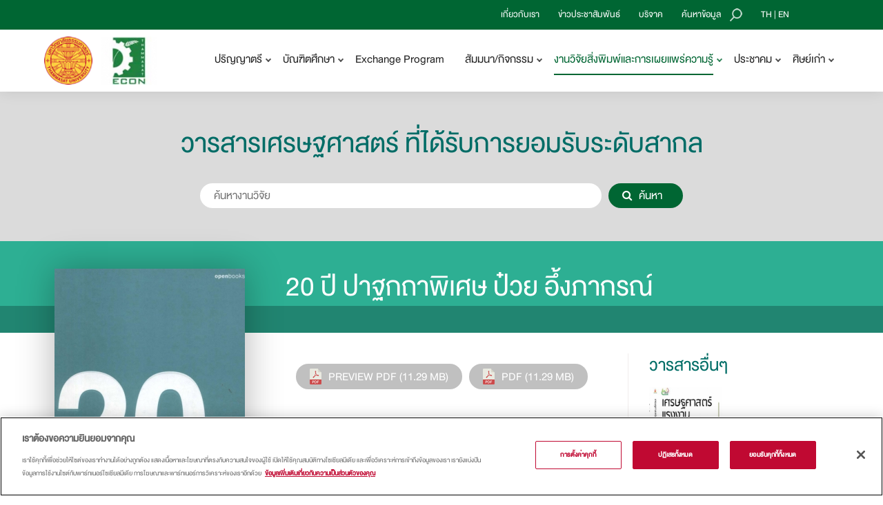

--- FILE ---
content_type: text/html; charset=UTF-8
request_url: https://www.econ.tu.ac.th/th/archive/detail/9
body_size: 73810
content:
<!doctype html>
<!--[if IE 7]><html lang="th" class="ie ie7"><![endif]-->
<!--[if IE 8]><html lang="th" class="ie ie8"><![endif]-->
<!--[if IE 9]><html lang="th" class="ie ie9"><![endif]-->
<!--[if !IE]><!--><html lang="th" ><!--<![endif]-->

<!-- header -->
<head>
    <meta charset="utf-8">
    <title>คณะเศรษฐศาสตร์ มหาวิทยาลัยธรรมศาสตร์</title>
    <meta name="keyword" content="คณะเศรษฐศาสตร์,มหาวิทยาลัยธรรมศาสตร์">
    <meta name="description" content="ศ.นิคม จันทรวิทุร, ศ.ดร.อัมมาร สยามวาลา, ศ.เสน่ห์ จามริก, ศ.ดร.ฉัตรทิพย์ นาถสุภา, ศ.ดร.นิธิ เอียวศรีวงศ์, ผู้ใหญ่วิบูลย์ เข็มเฉลิม, ศ.นพ.ประเวศ วะสี, สุลักษณ์ ศิวรักษ์, ไพบูลย์ วัฒนศิริธรรม, ม.ร.ว.อคิน รพีพัฒน์">
    <meta itemprop="name" content="คณะเศรษฐศาสตร์ มหาวิทยาลัยธรรมศาสตร์">
    <meta itemprop="description" content="ศ.นิคม จันทรวิทุร, ศ.ดร.อัมมาร สยามวาลา,
ศ.เสน่ห์ จามริก, ศ.ดร.ฉัตรทิพย์ นาถสุภา,
ศ.ดร.นิธิ เอียวศรีวงศ์, ผู้ใหญ่วิบูลย์ เข็มเฉลิม,
ศ.นพ.ประเวศ วะสี, สุลักษณ์ ศิวรักษ์,
ไพบูลย์ วัฒนศิริธรรม, ม.ร.ว.อคิน รพีพัฒน์">
    <meta itemprop="image" content="https://www.econ.tu.ac.th/uploads/archive/20200323/200_200_abfikou01589.jpg">
    <meta name="twitter:site" content="Econ Tu">
    <meta name="twitter:title" content="คณะเศรษฐศาสตร์ มหาวิทยาลัยธรรมศาสตร์">
    <meta name="twitter:description" content="ศ.นิคม จันทรวิทุร, ศ.ดร.อัมมาร สยามวาลา,
ศ.เสน่ห์ จามริก, ศ.ดร.ฉัตรทิพย์ นาถสุภา,
ศ.ดร.นิธิ เอียวศรีวงศ์, ผู้ใหญ่วิบูลย์ เข็มเฉลิม,
ศ.นพ.ประเวศ วะสี, สุลักษณ์ ศิวรักษ์,
ไพบูลย์ วัฒนศิริธรรม, ม.ร.ว.อคิน รพีพัฒน์">
    <meta name="twitter:image:src" content="https://www.econ.tu.ac.th/uploads/archive/20200323/200_200_abfikou01589.jpg">
    <meta property="fb:app_id" content="337500606827154">
    <meta property="og:url" content="https://www.econ.tu.ac.th/archive/detail/9">
    <meta property="og:title" content="คณะเศรษฐศาสตร์ มหาวิทยาลัยธรรมศาสตร์">
    <meta property="og:description" content="ศ.นิคม จันทรวิทุร, ศ.ดร.อัมมาร สยามวาลา,
ศ.เสน่ห์ จามริก, ศ.ดร.ฉัตรทิพย์ นาถสุภา,
ศ.ดร.นิธิ เอียวศรีวงศ์, ผู้ใหญ่วิบูลย์ เข็มเฉลิม,
ศ.นพ.ประเวศ วะสี, สุลักษณ์ ศิวรักษ์,
ไพบูลย์ วัฒนศิริธรรม, ม.ร.ว.อคิน รพีพัฒน์">
    <meta property="og:site_name" content="Econ Tu">
    <meta property="og:image" content="https://www.econ.tu.ac.th/uploads/archive/20200323/200_200_abfikou01589.jpg">
    <meta property="og:type" content="article">

    <meta http-equiv="X-UA-Compatible" content="IE=edge,chrome=1">
    <meta name="viewport" content="width=device-width, user-scalable=yes, minimum-scale=1.0, maximum-scale=4.0" />
    <meta name="copyright" content="Econ-tu" />
    <!--[if IE]><meta http-equiv="X-UA-Compatible" content="IE=edge"><![endif]-->

            <link rel="shortcut icon" type="image/x-icon" href="https://www.econ.tu.ac.th/uploads/config/20200118/bclnopqry145.png">
        <link rel="image_src" href="https://www.econ.tu.ac.th/uploads/config/20200118/bclnopqry145.png">
    
    <!--[if IE]>
        <script src="js/main/html5shiv.js"></script>
    <![endif]-->

    <link rel="stylesheet" type="text/css" href="https://www.econ.tu.ac.th/public/themes/econ_tu/assets/plugin/css/loading.css">
    <link rel="stylesheet" type="text/css" href="https://www.econ.tu.ac.th/public/themes/econ_tu/assets/th/css/flexboxgrid.min.css" />
    <link rel="stylesheet" type="text/css" href="https://www.econ.tu.ac.th/public/themes/econ_tu/assets/th/css/font-awesome.min.css" />
    <link rel="stylesheet" type="text/css" href="https://www.econ.tu.ac.th/public/themes/econ_tu/assets/th/css/master.css" />

    <script type="text/javascript" src="https://www.econ.tu.ac.th/public/themes/econ_tu/assets/th/js/jquery-1.11.3.min.js"></script>
    <script type="text/javascript" src="https://www.econ.tu.ac.th/public/themes/econ_tu/assets/th/js/master.js"></script>

    
    <link rel="stylesheet" type="text/css" href="https://www.econ.tu.ac.th/public/themes/econ_tu/assets/th/css/course.css">
<link rel="stylesheet" type="text/css" href="https://www.econ.tu.ac.th/public/themes/econ_tu/assets/th/css/inner-page.css">
<link rel="stylesheet" type="text/css" href="https://www.econ.tu.ac.th/public/themes/econ_tu/assets/th/css/slick.css">
<link rel="stylesheet" type="text/css" href="https://www.econ.tu.ac.th/public/themes/econ_tu/assets/th/css/slick-theme.css">
<link rel="stylesheet" type="text/css" href="https://www.econ.tu.ac.th/public/themes/econ_tu/assets/th/css/slick-theme01.css">
    
    <link rel="stylesheet" type="text/css" href="https://www.econ.tu.ac.th/public/themes/econ_tu/assets/th/css/custom.css" />

    <script type="text/javascript">
        // declare variable for use in .js file
        var base_url = 'https://www.econ.tu.ac.th/';
        var site_url = 'https://www.econ.tu.ac.th/';
        var keyword = '';
        var theme_default = 'econ_tu';
        var theme_path = 'https://www.econ.tu.ac.th/public/themes/econ_tu/';
        var csrf_name = 'ePWpW_token';
        var csrf_value = '4d854537cb4442fe140db67c540ae060';
    </script>

    
    
    <!-- Go to www.addthis.com/dashboard to customize your tools --> 
    <!-- <script type="text/javascript" src="//s7.addthis.com/js/300/addthis_widget.js#pubid=ra-5552d7771ce9a682"></script> -->
	<!-- OneTrust Cookies Consent Notice start for tu.ac.th -->
<script type="text/javascript" src="https://cdn-apac.onetrust.com/consent/7dbccbf7-21b3-4ce1-93a9-9c2783ada201/OtAutoBlock.js" ></script>
<script src="https://cdn-apac.onetrust.com/scripttemplates/otSDKStub.js" data-document-language="true" type="text/javascript" charset="UTF-8" data-domain-script="7dbccbf7-21b3-4ce1-93a9-9c2783ada201" ></script>
<script type="text/javascript">
    function OptanonWrapper() { }
</script>
<!-- OneTrust Cookies Consent Notice end for tu.ac.th -->
</head>
<body>
            <!-- Navigation -->
    <header>
        <div class="web-header">
    <div class="top-area">
        <div class="wrapper">
                        <ul class="menu-area">
                <li>
                    <div class="txt">เกี่ยวกับเรา</div>
                    <div class="sub-menu">
                                                    <div>
                                <a href="https://www.econ.tu.ac.th/th/aboutus/our-history">ประวัติคณะ</a>
                            </div>
                                                    <div>
                                <a href="https://www.econ.tu.ac.th/th/aboutus/philosophy">วิสัยทัศน์และพันธกิจ</a>
                            </div>
                                                <div><a href="https://www.econ.tu.ac.th/th/aboutus/dean">ทำเนียบคณบดี</a></div>
                                                    <div><a href="https://www.econ.tu.ac.th/th/aboutus/annual-report">รายงานประจำปี</a></div>
                                            </div>
                </li>
                <li>
                    <div><a href="https://www.econ.tu.ac.th/th/news" class="txt"> ข่าวประชาสัมพันธ์</a></div>
                    <div class="sub-menu">
                                                                                <div><a href="https://www.econ.tu.ac.th/th/news/featured-news">ข่าวประชาสัมพันธ์</a></div>
                                                                                                                                <div><a href="https://www.econ.tu.ac.th/th/career">สมัครงาน</a></div>
                    </div>
                </li>
				
				<li>
                    <div><a href="https://www.econ.tu.ac.th/th/alumni/pages/donate" class="txt"> บริจาค</a></div>
                </li>
				
                <li class="clear">
                    <div class="txt"> ค้นหาข้อมูล 
						<span class="icon">
							<img src="https://www.econ.tu.ac.th/public/themes/econ_tu/assets/th/img/header/icon-search.png" style="margin-left:10px;" />
						</span>
					</div>

                    <div class="sub-menu search-area">
                        <form action="https://www.econ.tu.ac.th/th/search" accept-charset="utf-8" method="get" class="wrapper">                            <div class="textbox">
                                <input type="text" name="keyword" placeholder="ศิษย์เก่า" />
                            </div>
                                                        <div class="block">
                                <div class="title">คำที่ค้นหาบ่อย :</div>
                                <div class="tag-area">
                                                                            <a href="https://www.econ.tu.ac.th/th/search?keyword=หลักสูตรใหม่">หลักสูตรใหม่</a>
                                                                            <a href="https://www.econ.tu.ac.th/th/search?keyword=การรับสมัคร">การรับสมัคร</a>
                                                                            <a href="https://www.econ.tu.ac.th/th/search?keyword=ปฏิทินการศึกษา">ปฏิทินการศึกษา</a>
                                                                            <a href="https://www.econ.tu.ac.th/th/search?keyword=TCAS">TCAS</a>
                                                                            <a href="https://www.econ.tu.ac.th/th/search?keyword=ทุนการศึกษา">ทุนการศึกษา</a>
                                                                            <a href="https://www.econ.tu.ac.th/th/search?keyword=ปฏิทินนักศึกษา">ปฏิทินนักศึกษา</a>
                                                                            <a href="https://www.econ.tu.ac.th/th/search?keyword=บริการนิสิต">บริการนิสิต</a>
                                                                            <a href="https://www.econ.tu.ac.th/th/search?keyword=ข้อมูลหลักสูตร">ข้อมูลหลักสูตร</a>
                                                                            <a href="https://www.econ.tu.ac.th/th/search?keyword=นานาชาติ">นานาชาติ</a>
                                                                            <a href="https://www.econ.tu.ac.th/th/search?keyword=ทุน">ทุน</a>
                                                                            <a href="https://www.econ.tu.ac.th/th/search?keyword=ค่าธรรมเนียมการศึกษา">ค่าธรรมเนียมการศึกษา</a>
                                                                            <a href="https://www.econ.tu.ac.th/th/search?keyword=ผลการเรียน">ผลการเรียน</a>
                                                                    </div>
                            </div>
                                                    </form>                    </div>
                </li>
				<!--
                <li class="lang-set">
                    <div class="lang-area"><div class="lang active"><a title="Thai" href="javascript:"><img src="https://www.econ.tu.ac.th/public/themes/econ_tu/assets/th/img/header/icon-th.png"/></a></div><div class="lang "><a title="English" href="https://www.econ.tu.ac.th/en/archive/detail/9"><img src="https://www.econ.tu.ac.th/public/themes/econ_tu/assets/th/img/header/icon-en.png"/></a></div></div>                </li>
				-->
				<li>
					<a href="https://www.econ.tu.ac.th/th/home">TH</a> | <a href="https://www.econ.tu.ac.th/en/home">EN</a>
                </li>
            </ul>
        </div>
    </div>

    <div class="wrapper">
        <div class="logo-area">
                                                        <a href="//tu.ac.th/" target="_blank">
                        <img src="https://www.econ.tu.ac.th/uploads/config/20200414/bhmntuxz1235.png" />
                    </a>
                                    
                                    <a href="https://www.econ.tu.ac.th/th/home">
                        <img src="https://www.econ.tu.ac.th/uploads/config/20220615/abdhinty4569.jpg" />
                    </a>
                                </div>
        <div class="col-right">
            <ul class="menu-area">
                <li class="">
                    <div class="txt ">ปริญญาตรี</div>
                    <div class="sub-menu a">
                        <div class="row">
                            <div class="col no-padd pic">
                                <img src="https://www.econ.tu.ac.th/public/themes/econ_tu/assets/th/img/header/menu/0.jpg" class="img" />
                            </div>
                            <div class="col aa">
                                <div class="title">ระดับปริญญาตรี</div>
                                <div class="row">
                                                                            <div class="col-a">
                                            <a href="https://www.econ.tu.ac.th/th/bachelor-degree/thai-project/pages/course">เศรษฐศาสตรบัณฑิต (หลักสูตรภาษาไทย)</a>
                                        </div>
                                                                        <div class="col-a">
										<a href="http://www.be.econ.tu.ac.th/" target="_blank">หลักสูตรนานาชาติ</a>
									</div>
                                </div>
                            </div>
                        </div>
                    </div>
                </li>
                <li class="">
                    <div class="txt ">บัณฑิตศึกษา</div>
                    <div class="sub-menu a">
                        <div class="row">
                            <div class="col no-padd pic">
                                <img src="https://www.econ.tu.ac.th/public/themes/econ_tu/assets/th/img/header/menu/1.jpg" class="img" />
                            </div>
                            <div class="col bb">
                                <div class="title">ระดับปริญญาโท</div>
                                                                    <a href="https://www.econ.tu.ac.th/th/master-degree/thai-project/pages/course">เศรษฐศาสตรมหาบัณฑิต (หลักสูตรภาษาไทย)</a>
                                                                <a href="https://www.econ.tu.ac.th/th/master-degree/international-project/pages/course">เศรษฐศาสตรมหาบัณฑิต (หลักสูตรนานาชาติ)</a>
                                                                    <a href="https://www.econ.tu.ac.th/th/master-degree/mbe/pages/course">เศรษฐศาสตร์ธุรกิจ (MBE)</a>
                                    <!-- <a href="https://www.econ.tu.ac.th/th/master-degree/title/pages/course">นิติเศรษฐศาสตร์การค้าระหว่างประเทศ (Title)</a> -->
                                                            </div>
                            <div class="col bb">
                                <div class="title">ระดับปริญญาเอก</div>
                                <a href="https://www.econ.tu.ac.th/th/phd-level/international-project/pages/course">ปรัชญาดุษฎีบัณฑิต สาขาวิชาเศรษฐศาสตร์ (หลักสูตรนานาชาติ)</a>
                            </div>
                        </div>
                    </div>
                </li>
                <li class="no-sub">
					<div class="txt ">
						<a href="https://www.econ.tu.ac.th/th/exchange-program" class="one-link">Exchange Program</a>
                    </div>
                </li>
                <li >
                    <div class="txt ">สัมมนา/กิจกรรม</div>
                    <div class="sub-menu a center">
                        <div class="row">
                            <div class="col no-padd pic">
                                <img src="https://www.econ.tu.ac.th/public/themes/econ_tu/assets/th/img/header/menu/1.jpg" class="img" />
                            </div>
                            <div class="col bb">
                                <div class="title">กิจกรรม งานสัมมนาที่กำลังจะเกิดขึ้น</div>
                                <a href="https://www.econ.tu.ac.th/th/event/upcoming-event">กิจกรรม งานสัมมนาที่กำลังจะเกิดขึ้น</a>
                            </div>
                            <div class="col bb">
                                <div class="title">Past Events</div>
                                <a href="https://www.econ.tu.ac.th/th/event/general-seminar">สัมมนาทั่วไป</a>
                                <a href="https://www.econ.tu.ac.th/th/event/tef">โครงการตามติดเศรษฐกิจไทย(TEF)</a>
                                <a href="http://www.pueylecture.econ.tu.ac.th" target="_blank">ปาฐกถาพิเศษ ป๋วย อึ๊งภากรณ์</a>
								<!-- <a>ปาฐกถาพิเศษ ป๋วย อึ๊งภากรณ์</a> -->
                                <a href="http://www.symposium.econ.tu.ac.th/" target="_blank">งานสัมมนาวิชาการประจำปี (Symposium)</a>
                                <a href="https://www.econ.tu.ac.th/th/event/special-seminar">สัมมนาพิเศษ</a>
                            </div>
                        </div>
                    </div>
                </li>
                <li class="active">
                    <div class="txt active">งานวิจัยสิ่งพิมพ์และการเผยแพร่ความรู้</div>
                    <div class="sub-menu right">
                        <div class="row">
                            <div class="col no-padd pic">
                                <img src="https://www.econ.tu.ac.th/public/themes/econ_tu/assets/th/img/header/menu/2.jpg" class="img" />
                            </div>
                            <div class="col bb">
                                <div class="title">สิ่งพิมพ์</div>
                                <a href="https://www.tci-thaijo.org/index.php/TER" target="_blank">Thailand and The World Economy</a>
                                <a href="https://so04.tci-thaijo.org/index.php/TRESP" target="_blank">TRESP</a>
                                <!--<a href="http://www.setthasarn.econ.tu.ac.th/home/" target="_blank">เศรษฐสาร</a>-->
								<a href="https://setthasarn.econ.tu.ac.th" target="_blank">เศรษฐสาร</a>
                                <a href="https://www.econ.tu.ac.th/th/archive/discussion-paper">Discussion Papers</a>
                                <a href="https://www.econ.tu.ac.th/th/archive">ECON TU Archive</a>
                                <a href="http://www.rangsun.econ.tu.ac.th/" target="_blank">สรรนิพนธ์รังสรรค์ ธนะพรพันธุ์</a>
								<a href="http://www.intranet.econ.tu.ac.th/innovation" target="_blank">รายงานนวัตกรรม (Innovation)</a>
                            </div>
                            <div class="col bb">
                                <div class="title">ศูนย์วิจัย</div>
                                <a href="https://www.econ.tu.ac.th/th/ertc/pages/center-of-economics">ศูนย์บริการวิชาการเศรษฐศาสตร์ (ERTC)</a>
                                <!-- <a href="https://progreencenter.org/" target="_blank">ศูนย์วิจัยนโยบายด้านเศรษฐกิจสีเขียว (Pro-Green)</a> -->
								<a>ศูนย์วิจัยนโยบายด้านเศรษฐกิจสีเขียว (Pro-Green)</a>
                                <a href="http://www.crisp.econ.tu.ac.th/?fbclid=IwAR0tVc-gh8_h2za4dxCYOSsrR4rz3Tg-If7F0Y67cJmLF-JgcL_XxuHaHKQ" target="_blank">ศูนย์วิจัยความเหลื่อมล้ำและนโยบายสังคม</a>
                                <a href="https://icrc.econ.tu.ac.th" target="_blank">ศูนย์ความสามารถในการแข่งขัน</a>
                                <a href="#">ศูนย์วิจัยแรงงาน</a>
                                <a href="https://www.sdgmove.com/" target="_blank">SDG Move</a>
                            </div>
                        </div>
                    </div>
                </li>
                <li >
                    <div class="txt ">ประชาคม</div>
                    <div class="sub-menu right">
                        <div class="row">
                            <div class="col no-padd pic">
                                <img src="https://www.econ.tu.ac.th/public/themes/econ_tu/assets/th/img/header/menu/3.jpg" class="img" />
                            </div>
                            <div class="col bb">
                                <div class="title">
									<a href="https://www.econ.tu.ac.th/th/personnel/management">คณะผู้บริหาร</a>
                                </div>
                                <div class="title">
									<a href="https://www.econ.tu.ac.th/th/personnel/faculty">คณาจารย์</a>
								</div>
                                <div class="title">
									<!-- <a href="https://www.econ.tu.ac.th/th/personnel/authorities">เจ้าหน้าที่</a> -->
									<a href="http://www.person.econ.tu.ac.th/staff.php" target="_blank">เจ้าหน้าที่</a>
                                </div>
                                <div class="title">
									<a href="https://www.econ.tu.ac.th/th/student/pages/faction-student">นักศึกษา</a>
								</div>
                            </div>
                            <div class="col bb">
                                <div class="title">
									<a href="https://www.econ.tu.ac.th/th/personnel/committee">กรรมการประจำคณะและที่ปรึกษา</a>
                                </div>
                                <div class="title">
									<a href="https://www.econ.tu.ac.th/th/personnel/special-teacher">อาจารย์พิเศษ</a>
                                </div>
                                <!-- <div class="title">
									<a href="https://www.econ.tu.ac.th/th/personnel/hall-of-fame">หอเกียรติยศ</a>
                                </div> -->
                            </div>
                        </div>
                    </div>
                </li>
                <li >
                    <div class="txt ">ศิษย์เก่า</div>
                    <div class="sub-menu right">
                        <div class="row">
                            <div class="col no-padd pic">
                                <img src="https://www.econ.tu.ac.th/public/themes/econ_tu/assets/th/img/header/menu/3.jpg" class="img" />
                            </div>
                            <div class="col bb">
                                <div class="title">
									<a href="https://www.econ.tu.ac.th/th/alumni/pages/association">สมาคม</a>
                                </div>
                                <div class="title">
									<a href="https://www.econ.tu.ac.th/th/alumni/pages/donate">บริจาค</a>
                                </div>
                            </div>
                            <div class="col bb">
                                <div class="title">
									<a href="https://www.econ.tu.ac.th/th/alumni">แนะนำศิษย์เก่า</a>
                                </div>
                            </div>
                        </div>
                    </div>
                </li>
            </ul>
        </div>
    </div>
</div>

<div class="web-nav-mobi" id="web-nav-mobi">
    <div class="top-area">
        <div class="logo">
                                                                    <a href="//tu.ac.th/" target="_blank">
                            <img src="https://www.econ.tu.ac.th/uploads/config/20200414/bhmntuxz1235.png" />
                        </a>
                                            
                                            <a href="https://www.econ.tu.ac.th/th/home">
                            <img src="https://www.econ.tu.ac.th/uploads/config/20220615/abdhinty4569.jpg" />
                        </a>
                                        </div>

        <div class="btn-menu" id="nav-btn-hbg">
            <span></span>
            <span></span>
            <span></span>
            <span></span>
        </div>
    </div>

    <nav class="menu-area" id="mobi-menu-area">
        <ul class="menu-list">
            <li>
                <a style="color:#8dc61f;"  title="English" href="https://www.econ.tu.ac.th/en/archive/detail/9">English</a>             </li>
            <li class="more ">
                <a href="javascript:void(0)" title="เกี่ยวกับเรา">เกี่ยวกับเรา</a>
                <div class="sub-area">
                    <ul class="list">
                                                    <li>
                                <a href="https://www.econ.tu.ac.th/th/aboutus/our-history">ประวัติคณะ</a>
                            </li>
                                                    <li>
                                <a href="https://www.econ.tu.ac.th/th/aboutus/philosophy">วิสัยทัศน์และพันธกิจ</a>
                            </li>
                                                <li><a href="https://www.econ.tu.ac.th/th/aboutus/dean">ทำเนียบคณบดี</a></li>
                                                    <li><a href="https://www.econ.tu.ac.th/th/aboutus/annual-report">รายงานประจำปี</a></li>
                                            </ul>
                </div>
            </li>
            <li class="more ">
                <a href="javascript:void(0)" title="ข่าวประชาสัมพันธ์">ข่าวประชาสัมพันธ์</a>
                <div class="sub-area">
                    <ul class="list">
                                                                                    <li><a href="https://www.econ.tu.ac.th/th/news/featured-news">ข่าวประชาสัมพันธ์</a></li>
                                                                                                                                <li><a href="https://www.econ.tu.ac.th/th/career">สมัครงาน</a></li>
                    </ul>
                </div>
            </li>
			
			<li class="">
				<a href="https://www.econ.tu.ac.th/th/alumni/pages/donate" title="Exchange Program">บริจาค</a>
			</li>

            <li class="more ">
                <a href="javascript:void(0)" title="ปริญญาตรี">ปริญญาตรี</a>
                <div class="sub-area">
                    <div class="txt-title">ระดับปริญญาตรี</div>
                    <ul class="list">
                                                    <li><a href="https://www.econ.tu.ac.th/th/bachelor-degree/thai-project/pages/course">เศรษฐศาสตรบัณฑิต (หลักสูตรภาษาไทย)</a></li>
                                                <li><a href="http://www.be.econ.tu.ac.th/" target="_blank">หลักสูตรนานาชาติ</a></li>
                    </ul>
                </div>
            </li>
            <li class="more ">
                <a href="javascript:void(0)" title="บัณฑิตศึกษา">บัณฑิตศึกษา</a>
                <div class="sub-area">
                    <div class="txt-title">ระดับปริญญาโท</div>
                    <ul class="list">
                                                    <li><a href="https://www.econ.tu.ac.th/th/master-degree/thai-project/pages/course">เศรษฐศาสตรมหาบัณฑิต (หลักสูตรภาษาไทย)</a></li>
                                                <li><a href="https://www.econ.tu.ac.th/th/master-degree/international-project/pages/course">เศรษฐศาสตรมหาบัณฑิต (หลักสูตรนานาชาติ)</a></li>
                                                    <li><a href="https://www.econ.tu.ac.th/th/master-degree/mbe/pages/course">เศรษฐศาสตร์ธุรกิจ (MBE)</a></li>
                            <!-- <li><a href="https://www.econ.tu.ac.th/th/master-degree/title/pages/course">นิติเศรษฐศาสตร์การค้าระหว่างประเทศ (Title)</a></li> -->
                                            </ul>
                    <div class="txt-title">ระดับปริญญาเอก</div>
                    <ul class="list">
                        <li><a href="https://www.econ.tu.ac.th/th/phd-level/international-project/pages/course">ปรัชญาดุษฎีบัณฑิต สาขาวิชาเศรษฐศาสตร์ (หลักสูตรนานาชาติ)</a></li>
                    </ul>
                </div>
            </li>
			<li class="">
				<a href="https://www.econ.tu.ac.th/th/exchange-program" title="Exchange Program">Exchange Program</a>
			</li>
            <li class="more ">
                <a href="javascript:void(0)" title="สัมมนา/กิจกรรม">สัมมนา/กิจกรรม</a>
                <div class="sub-area">
                    <div class="txt-title">กิจกรรม งานสัมมนาที่กำลังจะเกิดขึ้น</div>
                    <ul class="list">
                        <li><a href="https://www.econ.tu.ac.th/th/event/upcoming-event">กิจกรรม งานสัมมนาที่กำลังจะเกิดขึ้น</a></li>
                    </ul>
                    <div class="txt-title">Past Events</div>
                    <ul class="list">
                        <li><a href="https://www.econ.tu.ac.th/th/event/general-seminar">สัมมนาทั่วไป</a></li>
                        <li><a href="https://www.econ.tu.ac.th/th/event/tef">โครงการตามติดเศรษฐกิจไทย(TEF)</a></li>
                        <li><a href="http://www.pueylecture.econ.tu.ac.th" target="_blank">ปาฐกถาพิเศษ ป๋วย อึ๊งภากรณ์</a></li>
						<!-- <li><a>ปาฐกถาพิเศษ ป๋วย อึ๊งภากรณ์</a></li> -->
                        <li><a href="http://www.symposium.econ.tu.ac.th/" target="_blank">งานสัมมนาวิชาการประจำปี (Symposium)</a></li>
                        <li><a href="https://www.econ.tu.ac.th/th/event/special-seminar">สัมมนาพิเศษ</a></li>
                    </ul>
                </div>
            </li>
            <li class="more class="active"">
                <a href="javascript:void(0)" title="งานวิจัยสิ่งพิมพ์และการเผยแพร่ความรู้">งานวิจัยสิ่งพิมพ์และการเผยแพร่ความรู้</a>
                <div class="sub-area">
                    <div class="txt-title">สิ่งพิมพ์</div>
                    <ul class="list">
                        <li><a href="https://www.tci-thaijo.org/index.php/TER" target="_blank">Thailand and The World Economy</a></li>
                        <li><a href="https://so04.tci-thaijo.org/index.php/TRESP" target="_blank">TRESP</a></li>
                        <!--<li><a href="http://www.setthasarn.econ.tu.ac.th/home/" target="_blank">เศรษฐสาร</a></li>-->
						<li><a href="https://setthasarn.econ.tu.ac.th" target="_blank">เศรษฐสาร</a></li>
                        <li><a href="https://www.econ.tu.ac.th/th/archive/discussion-paper">Discussion Papers</a></li>
                        <li> <a href="https://www.econ.tu.ac.th/th/archive">ECON TU Archive</a></li>
                        <li><a href="http://www.rangsun.econ.tu.ac.th/" target="_blank">สรรนิพนธ์รังสรรค์ ธนะพรพันธุ์</a></li>
						<a href="http://www.intranet.econ.tu.ac.th/innovation" target="_blank">รายงานนวัตกรรม (Innovation)</a>
                    </ul>
                    <div class="txt-title">ศูนย์วิจัย</div>
                    <ul class="list">
                        <li><a href="https://www.econ.tu.ac.th/th/ertc/pages/center-of-economics">ศูนย์บริการวิชาการเศรษฐศาสตร์ (ERTC)</a></li>
                        <!-- <li><a href="https://progreencenter.org/" target="_blank">ศูนย์วิจัยนโยบายด้านเศรษฐกิจสีเขียว (Pro-Green)</a></li> -->
						<li><a>ศูนย์วิจัยนโยบายด้านเศรษฐกิจสีเขียว (Pro-Green)</a></li>
                        <li><a href="http://www.crisp.econ.tu.ac.th/?fbclid=IwAR0tVc-gh8_h2za4dxCYOSsrR4rz3Tg-If7F0Y67cJmLF-JgcL_XxuHaHKQ" target="_blank">ศูนย์วิจัยความเหลื่อมล้ำและนโยบายสังคม</a></li>
                        <li><a href="https://icrc.econ.tu.ac.th" target="_blank">ศูนย์ความสามารถในการแข่งขัน</a></li>
                        <li><a href="#">ศูนย์วิจัยแรงงาน</a></li>
                        <li><a href="https://www.sdgmove.com/" target="_blank">SDG Move</a></li>
                    </ul>
                </div>
            </li>
            <li class="more ">
                <a href="javascript:void(0)" title="ประชาคม">ประชาคม</a>
                <div class="sub-area">
                    <ul class="list">
                        <li><a href="https://www.econ.tu.ac.th/th/personnel/management">คณะผู้บริหาร</a></li>
                        <li><a href="https://www.econ.tu.ac.th/th/personnel/committee">กรรมการประจำคณะและที่ปรึกษา</a></li>
                        <li><a href="https://www.econ.tu.ac.th/th/personnel/faculty">คณาจารย์</a></li>
                        <li><a href="https://www.econ.tu.ac.th/th/personnel/special-teacher">อาจารย์พิเศษ</a></li>
                        <!-- <li><a href="https://www.econ.tu.ac.th/th/personnel/authorities">เจ้าหน้าที่</a></li> -->
						<li><a href="http://www.person.econ.tu.ac.th/staff.php" target="_blank">เจ้าหน้าที่</a></li>
						
                        <!-- <li><a href="https://www.econ.tu.ac.th/th/personnel/hall-of-fame">หอเกียรติยศ</a></li> -->
                        <li><a href="https://www.econ.tu.ac.th/th/student/pages/faction-student">นักศึกษา</a></li>
                    </ul>
                </div>
            </li>
            <li class="more ">
                <a href="javascript:void(0)" title="ศิษย์เก่า">ศิษย์เก่า</a>
                <div class="sub-area">
                    <ul class="list">
                        <li><a href="https://www.econ.tu.ac.th/th/alumni/pages/association">สมาคม</a></li>
                        <li><a href="https://www.econ.tu.ac.th/th/alumni">แนะนำศิษย์เก่า</a></li>
                        <li><a href="https://www.econ.tu.ac.th/th/alumni/pages/donate">บริจาค</a></li>
                    </ul>
                </div>
            </li>
        </ul>
    </nav>
</div>    </header>
    
    <!-- Content -->
    <section class="sp-top">
    <div class="sp-header-with-search">
    <div class="sp-container">
        <div class="txtTitle">วารสารเศรษฐศาสตร์ ที่ได้รับการยอมรับระดับสากล</div>
        <form action="https://www.econ.tu.ac.th/th/archive" accept-charset="utf-8" method="get" class="formTheme">            <div class="formGroup isInput">
                <input name="keyword" value="" type="text" class="input-theme" placeholder="ค้นหางานวิจัย">
            </div>
            <div class="formGroup">
                <button class="btnTheme style1 hasIconLeft" type="submit">
                    <div>
                        <div class="fa fa-search"></div>
                        <div class="msg">ค้นหา</div>
                    </div>
                </button>
            </div>
        </form>    </div>
</div>  

    <div class="sp-content-has-sidebar">
        <div class="book-detail">
            <div class="book-detail-header">
                <div class="sp-container">
                    <div class="book-detail-header-inner">
                        <div class="imageWrap">
                            <figure class="image"><img src="https://www.econ.tu.ac.th/uploads/archive/20200323/abfikou01589.jpg" alt="20 ปี ปาฐกถาพิเศษ ป๋วย อึ้งภากรณ์"></figure>
                        </div>
                        <div class="txtTitleWrap">
                            <h1 class="txtTitle">20 ปี ปาฐกถาพิเศษ ป๋วย อึ้งภากรณ์</h1>
                        </div>
                    </div>
                </div>
            </div>
            <div class="book-detail-body">
                <div class="sp-container">
                    <div class="book-detail-body-inner">
                        <div class="book-detail-body-main">
                            <table>
                                                                                                                                                                                                                                                                                            </table>
                            <div class="button-wrap">
                                                                <a href="https://www.econ.tu.ac.th/uploads/archive/file/20200323/afghlstwz234.pdf" target="_blank" class="btnTheme style2 hasIconLeft">
                                    <div>
                                        <img src="https://www.econ.tu.ac.th/public/themes/econ_tu/assets/th//img/icon/pdf-alt.png" alt="">
                                        <div class="msg">PREVIEW PDF (11.29 MB)</div>
                                    </div>
                                </a>
                                
                                                                <a href="https://www.econ.tu.ac.th/uploads/archive/file/20200323/ajksuvw01249.pdf" target="_blank" class="btnTheme style2 hasIconLeft">
                                    <div>
                                        <img src="https://www.econ.tu.ac.th/public/themes/econ_tu/assets/th//img/icon/pdf-alt.png" alt="">
                                        <div class="msg">PDF (11.29 MB)</div>
                                    </div>
                                </a>
                                                            </div>
                        </div>
                        <div class="book-detail-article">
                            <div class="sp-container">
                                <div class="book-detail-article-inner">
                                    <div class="main-content-header a sm">EDITORIAL NOTE</div>
                                    <p></p>
                                    <div class="main-content-header a sm">RESEARCH ARTICLE</div>
                                    <div class="book-detail-article-accordion" id="book-detail-article-accordion">
                                        <div class="book-detail-article-accordion-items">
                                            <div class="book-detail-article-accordion-item">
                                                <div class="book-detail-article-accordion-header">
                                                    ศ.นิคม จันทรวิทุร, ศ.ดร.อัมมาร สยามวาลา,<br />
ศ.เสน่ห์ จามริก, ศ.ดร.ฉัตรทิพย์ นาถสุภา,<br />
ศ.ดร.นิธิ เอียวศรีวงศ์, ผู้ใหญ่วิบูลย์ เข็มเฉลิม,<br />
ศ.นพ.ประเวศ วะสี, สุลักษณ์ ศิวรักษ์,<br />
ไพบูลย์ วัฒนศิริธรรม, ม.ร.ว.อคิน รพีพัฒน์                                                </div>
                                            </div>
                                        </div>
                                    </div>
                                </div>
                            </div>
                        </div>
                        <div class="book-detail-body-sidebar">
                            <div class="book-detail-body-sidebar-inner">
                                <div class="main-content-header a sm">วารสารอื่นๆ</div>
                                <div class="book-detail-body-sidebar-slider" id="book-detail-body-sidebar-slider">
                                                                            <div class="book-detail-body-sidebar-items">
                                                                                            <div class="book-detail-body-sidebar-item">
                                                    <div class="imageWrap">
                                                        <figure class="image"><img src="https://www.econ.tu.ac.th/uploads/archive/20250619/abfilnrwxy07.jpg" alt="เศรษฐศาสตร์แรงงาน"></figure>
                                                    </div>
                                                    <div class="captionWrap">
                                                        <div class="caption">
                                                            <div class="txtTitle">เศรษฐศาสตร์แรงงาน</div>
                                                            <a href="https://www.econ.tu.ac.th/th/archive/detail/121" class="hasIconRight">
                                                                <div>
                                                                    <div class="msg">ดูเพิ่มเติม</div>
                                                                    <div class="fa fa-chevron-right circleStyle"></div>
                                                                </div>
                                                            </a>
                                                        </div>
                                                    </div>
                                                </div>
                                                                                            <div class="book-detail-body-sidebar-item">
                                                    <div class="imageWrap">
                                                        <figure class="image"><img src="https://www.econ.tu.ac.th/uploads/archive/20250619/foptwxy02478.jpg" alt="เศรษฐศาสตร์จุลภาคเบื้องต้น"></figure>
                                                    </div>
                                                    <div class="captionWrap">
                                                        <div class="caption">
                                                            <div class="txtTitle">เศรษฐศาสตร์จุลภาคเบื้องต้น</div>
                                                            <a href="https://www.econ.tu.ac.th/th/archive/detail/120" class="hasIconRight">
                                                                <div>
                                                                    <div class="msg">ดูเพิ่มเติม</div>
                                                                    <div class="fa fa-chevron-right circleStyle"></div>
                                                                </div>
                                                            </a>
                                                        </div>
                                                    </div>
                                                </div>
                                                                                    </div>
                                                                            <div class="book-detail-body-sidebar-items">
                                                                                            <div class="book-detail-body-sidebar-item">
                                                    <div class="imageWrap">
                                                        <figure class="image"><img src="https://www.econ.tu.ac.th/uploads/archive/20240909/cfghpquvy489.jpeg" alt="เศรษฐศาสตร์ &#039;มัธยม&#039; : แง่มุมอันหลากหลายในชีวิตประจำวัน"></figure>
                                                    </div>
                                                    <div class="captionWrap">
                                                        <div class="caption">
                                                            <div class="txtTitle">เศรษฐศาสตร์ &#039;มัธยม&#039; : แง่มุมอันหลากหลายในชีวิตประจำวัน</div>
                                                            <a href="https://www.econ.tu.ac.th/th/archive/detail/119" class="hasIconRight">
                                                                <div>
                                                                    <div class="msg">ดูเพิ่มเติม</div>
                                                                    <div class="fa fa-chevron-right circleStyle"></div>
                                                                </div>
                                                            </a>
                                                        </div>
                                                    </div>
                                                </div>
                                                                                            <div class="book-detail-body-sidebar-item">
                                                    <div class="imageWrap">
                                                        <figure class="image"><img src="https://www.econ.tu.ac.th/uploads/archive/20240308/cdflmopvwx01.jpg" alt="การแสดงปาฐกกาพิเศษ ป๋วย อึ๊งภากรณ์ ครั้งที่ 19"></figure>
                                                    </div>
                                                    <div class="captionWrap">
                                                        <div class="caption">
                                                            <div class="txtTitle">การแสดงปาฐกกาพิเศษ ป๋วย อึ๊งภากรณ์ ครั้งที่ 19</div>
                                                            <a href="https://www.econ.tu.ac.th/th/archive/detail/118" class="hasIconRight">
                                                                <div>
                                                                    <div class="msg">ดูเพิ่มเติม</div>
                                                                    <div class="fa fa-chevron-right circleStyle"></div>
                                                                </div>
                                                            </a>
                                                        </div>
                                                    </div>
                                                </div>
                                                                                    </div>
                                                                            <div class="book-detail-body-sidebar-items">
                                                                                            <div class="book-detail-body-sidebar-item">
                                                    <div class="imageWrap">
                                                        <figure class="image"><img src="https://www.econ.tu.ac.th/uploads/archive/20240308/bdfhjqry1789.jpg" alt="การแสดงปาฐกกาพิเศษ ป๋วย อึ๊งภากรณ์ ครั้งที่ 19"></figure>
                                                    </div>
                                                    <div class="captionWrap">
                                                        <div class="caption">
                                                            <div class="txtTitle">การแสดงปาฐกกาพิเศษ ป๋วย อึ๊งภากรณ์ ครั้งที่ 19</div>
                                                            <a href="https://www.econ.tu.ac.th/th/archive/detail/117" class="hasIconRight">
                                                                <div>
                                                                    <div class="msg">ดูเพิ่มเติม</div>
                                                                    <div class="fa fa-chevron-right circleStyle"></div>
                                                                </div>
                                                            </a>
                                                        </div>
                                                    </div>
                                                </div>
                                                                                            <div class="book-detail-body-sidebar-item">
                                                    <div class="imageWrap">
                                                        <figure class="image"><img src="https://www.econ.tu.ac.th/uploads/archive/20230608/bjkmpqsuw079.jpg" alt="ความท้าทายของการยกระดับ S-Curve ในยุค Next Normal"></figure>
                                                    </div>
                                                    <div class="captionWrap">
                                                        <div class="caption">
                                                            <div class="txtTitle">ความท้าทายของการยกระดับ S-Curve ในยุค Next Normal</div>
                                                            <a href="https://www.econ.tu.ac.th/th/archive/detail/116" class="hasIconRight">
                                                                <div>
                                                                    <div class="msg">ดูเพิ่มเติม</div>
                                                                    <div class="fa fa-chevron-right circleStyle"></div>
                                                                </div>
                                                            </a>
                                                        </div>
                                                    </div>
                                                </div>
                                                                                    </div>
                                                                    </div>
                            </div>
                        </div>
                    </div>
                </div>
            </div>
            <div class="book-detail-article">
                <div class="sp-container">
                    <div class="book-detail-article-inner">
                        <div class="main-content-header sm">EDITORIAL NOTE</div>
                        <p></p>
                        <div class="main-content-header sm">RESEARCH ARTICLE</div>
                        <div class="book-detail-article-accordion" id="book-detail-article-accordion">
                            <div class="book-detail-article-accordion-items">
                                <div class="book-detail-article-accordion-item">
                                    <div class="book-detail-article-accordion-header">
                                        ศ.นิคม จันทรวิทุร, ศ.ดร.อัมมาร สยามวาลา,<br />
ศ.เสน่ห์ จามริก, ศ.ดร.ฉัตรทิพย์ นาถสุภา,<br />
ศ.ดร.นิธิ เอียวศรีวงศ์, ผู้ใหญ่วิบูลย์ เข็มเฉลิม,<br />
ศ.นพ.ประเวศ วะสี, สุลักษณ์ ศิวรักษ์,<br />
ไพบูลย์ วัฒนศิริธรรม, ม.ร.ว.อคิน รพีพัฒน์                                    </div>
                                </div>
                            </div>
                        </div>
                    </div>
                </div>
            </div>
        </div>
    </div>
</section>
    
    <!-- Footer -->
    ﻿<footer class="sp-footer">
    <div class="sp-container">
        <a class="scrolltop"><img src="https://www.econ.tu.ac.th/public/themes/econ_tu/assets/th/img/footer/top.png" title="" /></a>
        <div class="sp-row">
            <div class="sp-col a">
                <h6>ติดต่อ-สอบถาม</h6>
                <ul class="menu-footer">
                    <li><a href="https://www.econ.tu.ac.th/th/contactus" title="รายละเอียดการติดต่อ">รายละเอียดการติดต่อ</a></li>
                    <!--<li><a href="https://www.econ.tu.ac.th/th/faq" title="FAQ คำถามที่พบบ่อย">FAQ คำถามที่พบบ่อย</a></li>-->
                </ul>

                <ul class="menu-footer01 mobi">
                    <li class="mobi"><a href="https://www.econ.tu.ac.th/th/career" class="mobi" title="สมัครงาน">สมัครงาน</a></li>
                    <li class="mobi"><a href="https://www.econ.tu.ac.th/th/news/procurement" class="mobi" title="ประกวดราคา">ประกวดราคา</a></li>
                    <li class="mobi"><a href="https://www.econ.tu.ac.th/th/other-link" class="mobi" title="รวมลิงก์ที่เกี่ยวข้อง">รวมลิงก์ที่เกี่ยวข้อง</a></li>
                </ul>
            </div>
            <div class="sp-col b">
                <h6>นักศึกษา</h6>
                <ul class="menu-footer">
                    <li><a href="https://www.econ.tu.ac.th/th/for-student" title="กิจการนักศึกษา">กิจการนักศึกษา</a></li>
                    <li><a href="http://www.checkmail.econ.tu.ac.th/" target="_blank" title="ตรวจสอบชื่อ E-Mail">ตรวจสอบชื่อ E-Mail</a> | 
                    <a href="https://myaccount.google.com/?utm_source=sign_in_no_continue&pli=1" target="_blank" title="Webmail">Webmail</a></li>
                    <li><a href="http://www.bamoodle.econ.tu.ac.th/" target="_blank" title="Moodle-Thai">Moodle-Thai</a></li>
                    <li><a href="http://bemoodle.econ.tu.ac.th/" target="_blank" title="Moodle-BE">Moodle-BE</a></li>
                    <li><a href="https://www.econ.tu.ac.th/th/scholarship" title="ข่าวทุนการศึกษา">ข่าวทุนการศึกษา</a></li>
					 <li><a href="http://www.intranet.econ.tu.ac.th/MediaOnline" target="_blank" title="คลังข้อมูลสื่อออนไลน์ (Media Online)">คลังข้อมูลสื่อออนไลน์ (Media Online)</a></li>
				</ul>
            </div>
                        <div class="sp-col c">
                <h6>สำหรับบุคลากร</h6>
                <ul class="menu-footer">
                    <!-- <li><a href="" target="_blank" title="KM การจัดการความรู้">KM การจัดการความรู้</a></li> -->
		<li><a href="http://www.intranet.econ.tu.ac.th/regulation" target="_blank" 
title="ระเบียบ หลักเกณฑ์ ประกาศ ข้อกำหนดที่สำคัญ คณะเศรษฐศาสตร์ มหาวิทยาลัยธรรมศาสตร์">ระเบียบ หลักเกณฑ์ ประกาศ</a></li>	
                    <li><a href="https://sites.google.com/a/econ.tu.ac.th/test-intranet/" target="_blank" title="Intranet">Intranet</a></li>
                    <li><a href="http://www.booking.econ.tu.ac.th/" target="_blank" title="ระบบจองห้อง-จองรถ Room Booking">ระบบจองห้อง-จองรถ Room Booking</a></li>
                    <li><a href="https://www.econ.tu.ac.th/th/aboutus/annual-report" target="_blank" title="รายงานประจำปี">รายงานประจำปี</a></li>
                    <li><a href="https://www.econ.tu.ac.th/th/quality-assurance" title="งานประกันคุณภาพ">งานประกันคุณภาพ</a></li>
                    <li><a href="http://www.checkmail.econ.tu.ac.th/search.php" target="_blank" title="ค้นหา E-Mail นักศึกษา">ค้นหา E-Mail นักศึกษา</a></li>
                </ul>
            </div>
                        <div class="sp-col d">
                <h6>ลิงค์อื่นๆ</h6>
                <ul class="menu-footer">
                    <li><a href="https://www.econ.tu.ac.th/th/computer-center" title="ศูนย์คอมพิวเตอร์และสารสนเทศ">ศูนย์คอมพิวเตอร์และสารสนเทศ</a></li>
                    <li><a href="http://203.131.219.169/libraryt/" target="_blank" title="ห้องสมุดป๋วย อึ๊งภากรณ์">ห้องสมุดป๋วย อึ๊งภากรณ์</a></li>
                    <!-- <li><a href="https://library.tu.ac.th/" target="_blank" title="ห้องสมุดปรีดี พนมยงค์">ห้องสมุดปรีดี พนมยงค์</a></li> -->
                    <li><a href="https://www.econ.tu.ac.th/th/alumni/pages/association" title="สมาคมเศรษฐศาสตร์ ธรรมศาสตร์">สมาคมเศรษฐศาสตร์ ธรรมศาสตร์</a></li>
                    <li><a href="http://www.evaluation.econ.tu.ac.th/" target="_blank" title="ระบบประเมินการสอนออนไลน์">ระบบประเมินการสอนออนไลน์</a></li>
                    <li><a href="https://www.econ.tu.ac.th/th/alumni/pages/donate" title="บริจาคเงินสนับสนุนทุนการศึกษา">บริจาคเงินสนับสนุนทุนการศึกษา</a></li>
                </ul>
            </div>
            <div class="sp-col e">
                <ul class="menu-footer01">
                    <li><a href="https://www.econ.tu.ac.th/th/admission" title="สมัครเรียน">สมัครเรียน</a></li>
                    <li><a href="https://www.econ.tu.ac.th/th/tuition-fee" title="ค่าเล่าเรียน">ค่าเล่าเรียน</a></li>
                    <!-- <li><a href="https://www.econ.tu.ac.th/th/bachelor-degree/thai-project/pages/academic-calendar" title="ปฏิทินการศึกษา">ปฏิทินการศึกษา</a></li> -->
                    <li><a href="https://www.econ.tu.ac.th/th/career" title="สมัครงาน">สมัครงาน</a></li>
                    <li><a href="https://www.econ.tu.ac.th/th/news/procurement" title="ประกวดราคา">ประกวดราคา</a></li>
                    <li><a href="https://www.econ.tu.ac.th/th/other-link" title="รวมลิงก์ที่เกี่ยวข้อง">รวมลิงก์ที่เกี่ยวข้อง</a></li>
                </ul>
            </div>
        </div>

        <div class="sp-row-bottom">
            <div class="col-a">
                <a href="https://www.econ.tu.ac.th/th/home"><img src="https://www.econ.tu.ac.th/public/themes/econ_tu/assets/th/img/footer/logo.png?v=75" title="" /></a>
            </div>
            <div class="col-b">
                <div class="box-row">
                    <ul class="menu-bottom">
                                                    <li><a href="https://www.econ.tu.ac.th/th/bachelor-degree/thai-project/pages/course" title="ปริญญาตรี">ปริญญาตรี</a></li>
                                                <li><a href="https://www.econ.tu.ac.th/th/master-degree/thai-project/pages/course" title="บัณฑิตศึกษา">บัณฑิตศึกษา</a></li>
                        <li><a href="https://www.econ.tu.ac.th/th/exchange-program" title="Exchange Program">Exchange Program</a></li>
                        <li><a href="https://www.econ.tu.ac.th/th/event/upcoming-event" title="Event">Event</a></li>
                        <li><a href="https://www.econ.tu.ac.th/th/archive" title="งานวิจัยสิ่งพิมพ์และการเผยแพร่ความรู้">งานวิจัยสิ่งพิมพ์และการเผยแพร่ความรู้</a></li>
                        <li><a href="https://www.econ.tu.ac.th/th/personnel/management" title="ประชาคม">ประชาคม</a></li>
                        <li><a href="https://www.econ.tu.ac.th/th/alumni/pages/association" title="ศิษย์เก่า">ศิษย์เก่า</a></li>
                    </ul>
                    <div class="sp-social">
                        <div class="sp-row-a">
                            <h6>SOCIAL MEDIA</h6>
                            <ul class="menu-social">
                                <li>
                                    <a href="https://www.facebook.com/ECONTUofficial/?__tn__=%2Cd%2CP-R&eid=ARBZ6DDcgnBMQjUmX6QtDMZ0DVYmVvUc4zVh4ZrgA5FuwD-L9BRQbKf_XOaXuNKVhtDhrCi43gcASz4M" target="_blank">
                                        <div class="f"></div>
                                    </a>
                                </li>
                                <li>
                                    <a href="https://www.youtube.com/channel/UC3mzEzyD1Zo9FOfxFDgE_7g" target="_blank">
                                        <div class="y"></div>
                                    </a>
                                </li>
                            </ul>
                        </div>
                    </div>
                </div>
                <div class="text-bottom">
                    <span>คณะเศรษฐศาสตร์</span> มหาวิทยาลัยธรรมศาสตร์ <br>สามารถดูรายละเอียดการติดต่อ                    <a href="https://www.econ.tu.ac.th/th/contactus"> ได้ที่นี่ คลิก</a>

                    <ul class="menu-social mobi">
                        <li>
                            <a href="https://www.facebook.com/ECONTUofficial/?__tn__=%2Cd%2CP-R&eid=ARBZ6DDcgnBMQjUmX6QtDMZ0DVYmVvUc4zVh4ZrgA5FuwD-L9BRQbKf_XOaXuNKVhtDhrCi43gcASz4M" target="_blank">
                                <div class="f"></div>
                            </a>
                        </li>
                        <li>
                            <a href="https://www.youtube.com/channel/UC3mzEzyD1Zo9FOfxFDgE_7g" target="_blank">
                                <div class="y"></div>
                            </a>
                        </li>
                    </ul>
                </div>
            </div>
        </div>
    </div>
</footer>    <script type="text/javascript" src="https://www.econ.tu.ac.th/public/themes/econ_tu/assets/th/js/scrolltop.js"></script>
<script type="text/javascript" src="https://www.econ.tu.ac.th/public/themes/econ_tu/assets/plugin/js/jquery.plainoverlay.min.js"></script>

<script type="text/javascript" src="https://www.econ.tu.ac.th/public/themes/econ_tu/assets/th/js/bootstrap.bundle.min.js"></script>
<script type="text/javascript" src="https://www.econ.tu.ac.th/public/themes/econ_tu/assets/th/js/goToTitleCollapse.js"></script>
<script type="text/javascript" src="https://www.econ.tu.ac.th/public/themes/econ_tu/assets/th/js/slick.js"></script>
<script type="text/javascript" src="https://www.econ.tu.ac.th/public/themes/econ_tu/assets/pages/archive.js"></script>

<script type="text/javascript">
    if ($('.js-video-button').length > 0) {
        $(".js-video-button").modalVideo({
            youtube: {
                controls: 0,
                nocookie: true
            }
        });
    }

    $(document).on('ready', function () {
        if ($('#sp-cover-sliders').length > 0) {
            $("#sp-cover-sliders").slick({
                arrows: false,
                dots: true
            });
        }

        if ($('.regular').length > 0) {
            $(".regular").slick({
                dots: true,
                arrows: false,
                infinite: true,
                slidesToShow: 1,
                slidesToScroll: 1,
                autoplay: true,
                autoplaySpeed: 4000,
                responsive: []
            });
        }

        var slideOptions = {
            dots: true,
            dotsClass: 'slick-dots01',
            arrows: false,
            infinite: true,
            slidesToShow: 4,
            slidesToScroll: 4,
            autoplay: true,
            autoplaySpeed: 4000,
            responsive: [
                {
                    breakpoint: 1025,
                    settings: {
                        dots: true,
                        arrows: false,
                        infinite: true,
                        slidesToShow: 3,
                        slidesToScroll: 3,
                        autoplay: true,
                        autoplaySpeed: 4000
                    }
                },
                {
                    breakpoint: 769,
                    settings: {
                        dots: true,
                        arrows: false,
                        infinite: true,
                        slidesToShow: 2,
                        slidesToScroll: 2,
                        autoplay: true,
                        autoplaySpeed: 4000
                    }
                },
                {
                    breakpoint: 561,
                    settings: {
                        dots: true,
                        arrows: false,
                        infinite: true,
                        slidesToShow: 1,
                        slidesToScroll: 1,
                        autoplay: true,
                        autoplaySpeed: 4000
                    }
                }
            ]
        };
        for (var i = 2; i <= 3; i++) {
            $("#tab-" + i).css({ 'display': 'none' });
        }
        $("[id*=tab-]").each(function () {
            if ($(this).is(":visible")) {
                $(this).find(".regular02:not(.slick-initialized)").slick(slideOptions);
            }
            var idName = $(this).attr('id');
            var splitNum = idName.split('-');
            var num = splitNum[1];
            $("#menu-" + num).click(function () {
                $("[id*=menu-]").css({ 'border':'none' , 'background':'#ffffff' , 'color':'#555555' });
                $("[id*=tab-]").css({ 'display': 'none' });
                $("#menu-" + num).css({ 'background':'#006633','color':'#fff' });
                $("#tab-" + num).css({ 'display': 'block' });
                $("#tab-" + num).find(".regular02:not(.slick-initialized)").slick(slideOptions);
                $("#tab-" + num).find(".regular02.slick-initialized").slick('refresh');
            });
        });
        $("#menu-1").css({ 'background':'#006633','color':'#fff'});
    });
</script>
    <!-- Go to www.addthis.com/dashboard to customize your tools -->
    <script type="text/javascript" src="//s7.addthis.com/js/300/addthis_widget.js#pubid=ra-5e7afd684e779468"></script>
</body>
</html>

--- FILE ---
content_type: text/css
request_url: https://www.econ.tu.ac.th/public/themes/econ_tu/assets/th/css/master.css
body_size: 4546
content:
@charset "utf-8";
@import url(fonts/fontawesome-web/css/all.min.css);
@import url(font-awesome.min.css);
html , body { -webkit-text-size-adjust: none;font-weight:normal; margin:0; padding:0; background:#fff; font-family:'webfont'; font-size:18px; color:#262626; line-height:1; text-align:center;}


@font-face {
	font-family: 'webfont';
	src: url('fonts/DB Heavent v3.2.1.eot');
	src: local('☺'), url('fonts/DB Heavent v3.2.1.woff') format('woff'), url('fonts/DB Heavent v3.2.1.ttf') format('truetype'), url('fonts/DB Heavent v3.2.1.svg') format('svg');
	font-weight: normal;
	font-style: normal;
}

@font-face {
	font-family: 'webfont2';
	src: url('fonts/DB Heavent Bd v3.2.1.eot');
	src: local('☺'), url('fonts/DB Heavent Bd v3.2.1.woff') format('woff'), url('fonts/DB Heavent Bd v3.2.1.ttf') format('truetype'), url('fonts/DB Heavent Bd v3.2.1.svg') format('svg');
	font-weight: bold;
	font-style: normal;
}
@font-face {
	font-family: 'WebFont3';
	src: url('fonts/DB Helvethaica X Thin v3.2.eot');
	src: local('☺'), url('fonts/DB Helvethaica X Thin v3.2.woff') format('woff'), url('fonts/DB Helvethaica X Thin v3.2.ttf') format('truetype'), url('fonts/DB Helvethaica X Thin v3.2.svg') format('svg');
	font-weight: normal;
	font-style: normal;
}

* { box-sizing:border-box }
a { text-decoration:none;color:#262626 }
input , button , textarea , select { font-family:'webfont';}
img { margin:0px;vertical-align:middle;}
.m-show { display:none; }
.row { display:flex; }
.row > .col { width:100%; }

h1, h2, h3, h4, h5, h6, p{ margin:0px; padding:0px;}

.sp-container { width:1366px; margin: 0 auto; position:relative;}

.sp-header-top { margin-top:130px;}
img.sp-img { max-width:100%;}

.sp-text-body { font-size: 24px; line-height: 28px; font-weight: normal; font-family: 'webfont';}

.headingH1 { font-size: 40px;line-height: 40px;font-weight: normal; font-family: 'webfont';color: #006f66;}
.headingH2 { font-size: 36px;line-height: 40px;font-weight: normal; font-family: 'webfont';color: #006633;}
.headingH3 { font-size: 60px;line-height: 60px;font-weight: normal; font-family: 'webfont';color: #006633;}


.web-header { background-color:#fff; position: fixed; top:0px;left:0px;right:0px; box-shadow:0px 0px 20px 0px rgba(0,0,0,0.1); z-index:9; }
.web-header > .wrapper { max-width:1366px; margin:0px auto; display:flex;align-items:center; position: relative;   }
.web-header > .wrapper .logo-area { width:300px; text-align: left;}
.web-header > .wrapper .logo-area img { height:70px;margin-right:10px }
.web-header > .wrapper > .col-right { text-align:right;width:100%;}
.web-header > .wrapper ul.menu-area { display:block;text-align:right;list-style-type:none;padding:0px;margin:0px;font-size:22px;position: relative; }
.web-header > .wrapper ul.menu-area li { color:#262626;display:inline-block; padding-top:32px; padding-bottom:24px; padding-right:20px; padding-left:0; margin:0px; margin-left:20px; position: relative;text-align:left; cursor: pointer; }
.web-header > .wrapper ul.menu-area li::after { content:'';position:absolute;top:44%;right:8px;border:2px #262626 solid; border-width:0px 2px 2px 0px;height:4px;width:4px;transform:rotate(45deg);opacity:.8}
.web-header > .wrapper ul.menu-area li.no-sub::after { content:'';position:absolute;top:46%;right:8px;border:none; border-width:0px 2px 2px 0px;height:4px;width:4px;transform:rotate(45deg);opacity:.8}
.web-header > .wrapper ul.menu-area li .sub-menu { font-size:20px; cursor: auto; text-align:left;  display:none; position: absolute; top:100%; left:0; min-width:800px; background-color:#fff; box-shadow:0px 10px 20px 0px rgba(0,0,0,0.1); }
.web-header > .wrapper ul.menu-area li .sub-menu.a { left: -172px;}

.web-header > .wrapper ul.menu-area li .sub-menu.right { right:-100px;left:auto }
.web-header > .wrapper ul.menu-area li .sub-menu.right1 { right:0px;left:auto }
.web-header > .wrapper ul.menu-area li .sub-menu .img { width:100%; }
.web-header > .wrapper ul.menu-area li .sub-menu .title { color:#2cae92;font-size:24px;padding:5px 0px;border-bottom:1px #efefef solid;margin-bottom:8px;}
.web-header > .wrapper ul.menu-area li .txt { border-bottom:2px solid #fff; padding-bottom:10px;}
.web-header > .wrapper ul.menu-area li .txt.active { border-bottom:2px solid #006633;  color:#006633;}
.web-header > .wrapper ul.menu-area li .sub-menu .title a { color:#2cae92;}
.web-header > .wrapper ul.menu-area li .sub-menu a { display:block;padding:2px; }
.web-header > .wrapper ul.menu-area li .sub-menu .col { padding:20px }
.web-header > .wrapper ul.menu-area li .sub-menu .col.aa { width:80%;}
.web-header > .wrapper ul.menu-area li .sub-menu .col.aa .row {display: flex; flex-wrap: wrap; align-items: center;}
.web-header > .wrapper ul.menu-area li .sub-menu .col.aa .row .col-a { width:50%;}
.web-header > .wrapper ul.menu-area li .sub-menu .col.aa .row .col-b { width:50%;}
.web-header > .wrapper ul.menu-area li .sub-menu .col.bb { width:40%;}
.web-header > .wrapper ul.menu-area li .sub-menu .col.no-padd { padding:0px; }
.web-header > .wrapper ul.menu-area li .sub-menu .col.no-padd.pic { width:20%;}
.web-header > .wrapper ul.menu-area li.active { color:#006633 }
.web-header > .wrapper ul.menu-area li:hover { color:#006633 }
.web-header > .wrapper ul.menu-area li:hover a.one-link { color:#006633 }
.web-header > .wrapper ul.menu-area li:hover::after { border-color:#006633 }
.web-header > .wrapper ul.menu-area li.active::after { border-color:#006633 }
.web-header > .wrapper ul.menu-area li:hover .sub-menu { display:block; }


.sp-user { position:absolute; left:0; top:12px;}
.sp-user a { color:#FFF;}

.web-header > .top-area { color:#fff; background-color:#006633;padding:0px; }
.web-header > .top-area > .wrapper { max-width:1366px; margin:0px auto;padding-right:60px; position:relative;}
.web-header > .top-area div { color:#fff; }
.web-header > .top-area div a.txt { color:#fff; }
.web-header > .top-area ul.menu-area { display:block;text-align:right;list-style-type:none;padding:0px;margin:0px;  }
.web-header > .top-area ul.menu-area li { display:inline-block; padding:12px;margin:0px; position: relative;text-align:left; cursor: pointer; }
.web-header > .top-area ul.menu-area li.clear { position: initial }
.web-header > .top-area ul.menu-area li .sub-menu { display:none;background-color:#006f66;padding:5px 0px 10px 0px; position:absolute;top:100%;left:0px; min-width:200px;z-index:1; }
.web-header > .top-area ul.menu-area li .sub-menu.right { left:auto;right:0px; }
.web-header > .top-area ul.menu-area li .sub-menu a { white-space:nowrap;color:#fff;padding:8px 18px;display:block;border-bottom:1px #32847d solid; font-weight:normal;}

.web-header > .top-area ul.menu-area li:hover { background-color:#006f66 }
.web-header > .top-area ul.menu-area li:hover .sub-menu { display:block; }

.web-header .search-area { position: fixed; top:43px!important;left:0px;right:0px;background-color:#006f66 }
.web-header .search-area > .wrapper { max-width:1200px;margin:20px auto; }
.web-header .search-area .textbox { margin:20px 0px;border-bottom:1px #32847d solid;  }
.web-header .search-area .textbox > input[type='text'] {
  background:url(../img/header/icon-search2.png) left 5px center no-repeat transparent;
  border:none;outline:none;
  color:#7fb5b2; font-size:40px;width:100%;
  padding:0px 10px 0px 50px ;box-sizing:border-box
}
.web-header .search-area .textbox > input[type='text']::placeholder  { color:#7fb5b2 }
.web-header .search-area .textbox > input[type='text']:-ms-input-placeholder  { color:#7fb5b2 }
.web-header .search-area .textbox > input[type='text']::-ms-input-placeholder { color:#7fb5b2 }
.web-header .search-area .block { margin:20px }
.web-header .search-area .block > .title { margin:5px 15px; }
.web-header .search-area .block .tag-area > a { padding:8px;margin:3px 1px;color:#c3f0ed!important;border:1px #7fb5b2 solid!important;border-radius:20px;display:inline-block!important }

.web-header > .top-area ul.menu-area li.lang-set { padding:0px;margin-left:5px;background:none!important; }
.web-header > .top-area .lang-area { background-color:#27a585; padding-right:20px; border-radius:14px; position: absolute;top:-18px;height:30px;z-index:1; }
.web-header > .top-area .lang-area::after { content:'';position:absolute;top:10px;right:10px;border:2px #fff solid; border-width:0px 2px 2px 0px;height:6px;width:6px;transform:rotate(45deg);opacity:.8}
.web-header > .top-area .lang-area .lang { display:none;margin:4px 0px;border-radius:14px;background-color:#27a585;padding:2px 8px; }
.web-header > .top-area .lang-area .lang.active { display:block; }
.web-header > .top-area li:hover .lang-area .lang { display:block;margin:0px;padding:6px 8px }
.web-header > .top-area li:hover .lang-area .lang:first-of-type { border-radius:14px 14px 0px 0px;}
.web-header > .top-area li:hover .lang-area .lang:last-of-type { border-radius:0px 0px 14px 14px;padding-bottom:10px }


.sp-footer { padding:40px 0; background:#404041; padding-bottom:15px; position:relative; z-index:1;}
.sp-footer a.scrolltop { position: absolute; right:0; top:-65px; cursor: pointer;}
.sp-footer a.scrolltop img { width:51px; height:51px;}
.sp-footer .sp-row { display: flex; flex-wrap: wrap;}
.sp-footer .sp-row .sp-col { width:20%; text-align:left;}
.sp-footer .sp-row .sp-col h6 { font-size:28px; line-height:28px; font-weight:normal; font-family: 'webfont'; color:#2cae92; margin-bottom:10px;}

.sp-footer .sp-row-bottom {display: flex; flex-wrap: wrap; align-items: center; text-align:left; margin-top:40px;}
.sp-footer .sp-row-bottom .col-a { width:10%;}
.sp-footer .sp-row-bottom .col-b { width:90%;}
.sp-footer .sp-row-bottom .col-b .text-bottom {font-size:20px; line-height:20px; font-weight:normal; font-family: 'webfont3'; color:#f6f6f6;}
.sp-footer .sp-row-bottom .col-b .text-bottom br { display:none;}
.sp-footer .sp-row-bottom .col-b .text-bottom span {font-family: 'webfont2'; }
.sp-footer .sp-row-bottom .col-b .text-bottom a {color:#2cae92;font-size:26px; line-height:26px;font-family: 'webfont';}
.sp-footer .sp-row-bottom .box-row {display: flex; flex-wrap: wrap; border-bottom:1px solid #565657;  padding-bottom:15px; margin-bottom:15px;}
.sp-footer .sp-row-bottom .box-row .sp-social { width:30%; position:relative;}
.sp-footer .sp-row-bottom .box-row .sp-social .sp-row-a {display: flex; flex-wrap: wrap; align-items: center; position:absolute; right:0; bottom:-9px;}
.sp-footer .sp-row-bottom .box-row .sp-social .sp-row-a h6 { font-size:24px; line-height:24px; font-weight:normal; font-family: 'webfont'; color:#ebebeb; margin-right:10px;}


ul.menu-footer { margin:0; padding:0; list-style:none;}
ul.menu-footer li { margin-bottom:5px;}
ul.menu-footer li a { font-size:20px; line-height:20px; font-weight:normal; font-family: 'webfont'; color:#f6f6f6;}
ul.menu-footer li a:hover { text-decoration:underline;}

ul.menu-footer01 { margin:0; padding:0; list-style:none;}
ul.menu-footer01.mobi {display:none;}
ul.menu-footer01 li { margin-bottom:4px;}
ul.menu-footer01 li a { font-size:24px; line-height:28px; font-weight:normal; font-family: 'webfont'; color:#2cae92;}
ul.menu-footer01 li a:hover { text-decoration:underline;}

ul.menu-bottom { margin:0; padding:0; list-style:none; display: flex; flex-wrap: wrap; width:70%;}
ul.menu-bottom li { margin-right:20px;}
ul.menu-bottom li a { font-size:20px; line-height:20px; font-weight:normal; font-family: 'webfont'; color:#f6f6f6;}
ul.menu-bottom li a:hover { text-decoration:underline;}

ul.menu-social { margin:0; padding:0; list-style:none; display: flex; flex-wrap: wrap;}
ul.menu-social.mobi { display:none;}
ul.menu-social li { margin:0 3px;}
ul.menu-social li a .f { width:33px; height:33px; background:url(../img/icon/fb_b.png) no-repeat top center; -webkit-transition:ease-out 0.2s; transition:ease-out 0.2s;}
ul.menu-social li a:hover .f { background:url(../img/icon/fb.png) no-repeat top center;}
ul.menu-social li a .y { width:33px; height:33px; background:url(../img/icon/yt_b.png) no-repeat top center; -webkit-transition:ease-out 0.2s; transition:ease-out 0.2s;}
ul.menu-social li a:hover .y { background:url(../img/icon/yt.png) no-repeat top center;}







.web-nav-mobi { height: 0; display:none;position:relative;position:fixed;top:0px;left:0px;right:0px;z-index:3;transition:.5s all; border-bottom:1px solid #ddd;}
.web-nav-mobi > .top-area {
	height:70px;padding:10px 10px 10px 10px;overflow:visible;position:relative;z-index:3;background-color:#fff;
}
.web-nav-mobi > .top-area > .logo { height:100%;text-align:left;margin-left:20px;}
.web-nav-mobi > .top-area > .logo img  { height:100%; }
.web-nav-mobi > .menu-area {
	font-size:28px;transition:all .5s;opacity:0;background-color:#000;
	position:fixed;top:70px;left:0px;right:0px;bottom:100%;z-index:2;overflow:auto;
}
.web-nav-mobi > .menu-area > .wrapper { }
.web-nav-mobi > .menu-area .menu-list { margin:5% 15%;padding:0px;padding-bottom:30px;list-style-type:none;overflow:auto;opacity:.9 }
.web-nav-mobi > .menu-area .menu-list > li { text-align:left;padding:12px 10px;border-bottom:1px #555 solid;position:relative; }
.web-nav-mobi > .menu-area .menu-list > li.sp-user-mobi { border-bottom:0; text-align:center !important;color:#fff;}
.web-nav-mobi > .menu-area .menu-list > li.sp-user-mobi a { display:inline-block; }
.web-nav-mobi > .menu-area .menu-list > li.more::before { content:'';position: absolute; top:24px;right:10px; height:0px;border:6px transparent solid;border-top-color:#8dc61f; }
.web-nav-mobi > .menu-area .menu-list > li > a {
  text-decoration:none;
  display:block;padding:0px;
   font-family:"webfont", Tahoma, Geneva, sans-serif; font-size:26px; color:#fff; font-weight:normal;
}
.web-nav-mobi > .menu-area .menu-list > li.open::before { border-color:transparent;border-bottom-color:#8dc61f;margin-top:-10px; }
.web-nav-mobi > .menu-area .menu-list > li.active > a {
  color:#fff;font-weight:bold;
}

.web-nav-mobi .sub-area { display:none;text-align:left; }
.web-nav-mobi .sub-area > .txt-title { color:#2cae92;font-size:24px;padding:5px 0px;border-bottom:1px #555 solid;margin-bottom:8px; margin-left: 10px; margin-top:5px;}
.web-nav-mobi .sub-area > .txt-title a { color:#2cae92;}
.web-nav-mobi .sub-area > .list { list-style-type: none;color:#fff; padding:0px 10px;margin:0px;margin-top:10px; }
.web-nav-mobi .sub-area > .list li { padding:0px; margin:0px; }
.web-nav-mobi .sub-area > .list a { font-family:"webfont", Tahoma, Geneva, sans-serif; font-size:22px; color:#fff; font-weight:normal;}
.web-nav-mobi .sub-area > .list a::before { content:'›';margin-right:8px;font-size:10pt;margin-top:5px; }

.web-nav-mobi > .menu-area .menu-list > li.active .sub-area  { display:block; }

body.show-menu .web-nav-mobi { }
body.show-menu .web-nav-mobi > .menu-area  { bottom:0px;opacity:.95; }

#nav-btn-hbg {
	position:absolute; right:10px;top:10px;
  width: 40px;
  height: 40px;
  margin:15px 6px;
  -webkit-transform: rotate(0deg);
  -moz-transform: rotate(0deg);
  -o-transform: rotate(0deg);
  transform: rotate(0deg);
  -webkit-transition: .5s ease-in-out;
  -moz-transition: .5s ease-in-out;
  -o-transition: .5s ease-in-out;
  transition: .5s ease-in-out;
  cursor: pointer;
}

#nav-btn-hbg span {
  display: block;
  position: absolute;
  height: 2px;
  width: 100%;
  background:#1f1e1f;
  border-radius: 2px;
  opacity: 1;
  left: 0;
  -webkit-transform: rotate(0deg);
  -moz-transform: rotate(0deg);
  -o-transform: rotate(0deg);
  transform: rotate(0deg);
  -webkit-transition: .25s ease-in-out;
  -moz-transition: .25s ease-in-out;
  -o-transition: .25s ease-in-out;
  transition: .25s ease-in-out;
	box-shadow: 0px 0px 2px #cccccc;
}

#nav-btn-hbg span:nth-child(1) {
  top: 0px;
}

#nav-btn-hbg span:nth-child(2),#nav-btn-hbg span:nth-child(3) {
  top: 10px;
}

#nav-btn-hbg span:nth-child(4) {
  top: 20px;
}
#nav-btn-hbg.open span { box-shadow:none; }
#nav-btn-hbg.open span:nth-child(1) {
  top: 18px;
  width: 0%;
  left: 50%;
}

#nav-btn-hbg.open span:nth-child(2) {
  -webkit-transform: rotate(45deg);
  -moz-transform: rotate(45deg);
  -o-transform: rotate(45deg);
  transform: rotate(45deg);
}

#nav-btn-hbg.open span:nth-child(3) {
  -webkit-transform: rotate(-45deg);
  -moz-transform: rotate(-45deg);
  -o-transform: rotate(-45deg);
  transform: rotate(-45deg);
}

#nav-btn-hbg.open span:nth-child(4) {
  top: 18px;
  width: 0%;
  left: 50%;
}

.sp-box-nav { background:#eeeeee; padding:13px 0; position:relative; z-index:1;}
.sp-box-nav ul.sp-nav { list-style:none; padding:0; margin:0; display: flex;flex-wrap: wrap; align-items: baseline; justify-content: flex-start;}
.sp-box-nav ul.sp-nav li {  margin:0 1px; width:auto;}
.sp-box-nav ul.sp-nav li::after {content: "/"; font-family: 'webfont'; font-weight:normal; color:#666; letter-spacing:1px; font-size:14px;}
.sp-box-nav ul.sp-nav li.none::after {content: none;}
.sp-box-nav ul.sp-nav li a { font-family: 'webfont'; font-size:18px; line-height:20px; font-weight:normal;color:#666; padding:2px 5px; cursor:pointer;}
.sp-box-nav ul.sp-nav li a:hover { color:#006633;}
.sp-box-nav ul.sp-nav li a.active { color:#006633;}


ul.menu-external-link { padding:0; list-style:none; display: flex;flex-wrap: wrap; width:60%; margin:0 auto; margin-top:40px; }
ul.menu-external-link li { width:25%; text-align:center; height:60px;}
ul.menu-external-link li a { cursor:pointer;}
ul.menu-external-link li a button {background:#fff; border-radius:35px; color:#555555; width:90%; padding:12px 0; border:none; font-size:25px; font-weight:normal; font-family: 'webfont'; -webkit-transition:ease-out 0.2s; transition:ease-out 0.2s;}
ul.menu-external-link li a button.b {box-shadow:#999 8px 8px 8px; border:1px solid #ddd;}
ul.menu-external-link li a button.a { border:1px solid #047168;}
ul.menu-external-link li a button i {font-size:16px; color:#555555; margin-left:10px; display:none;}
ul.menu-external-link li a button img { width:25px; color:#047168; margin-right:5px; -webkit-transition:ease-out 0.2s; transition:ease-out 0.2s; display: inline; position:relative; bottom:-3px; top:-3px;}
ul.menu-external-link li a:hover button.b { border:1px solid #006633;}
ul.menu-external-link li a:hover button {background:#006633; color:#fff; width:90%; padding:20px 0;-webkit-transition: all 0.2s ease;transition: all 0.2s ease; margin-top:-10px;}
ul.menu-external-link li a:hover button i {color:#fff; display: inline-block;}
ul.menu-external-link li a:hover button img {width:30px; bottom:-10px; -webkit-filter: brightness(100);}

ul.menu-external-link.a { margin-top:0px; width:1366px; margin:0 auto;}
ul.menu-external-link.a li { width:20%;}


.sp-top { padding-top:133px;}

.btnTheme.style1 { width: 108px !important;}


@media screen and (max-width:1440px) {
.web-header > .wrapper ul.menu-area li .sub-menu.center { left:-300px;}
ul.menu-external-link { width:70%;}
}

@media screen and (max-width:1366px) {
.sp-container { width:90%; }
.web-header > .wrapper {width:90%;}
.web-header > .wrapper ul.menu-area li {margin-left:6px;}
.web-header > .top-area > .wrapper {width:90%;}
.web-header > .wrapper .logo-area {width: 210px;}
ul.menu-external-link.a {  width:100%;}
}

@media screen and (max-width:1280px) {
.web-header > .wrapper ul.menu-area li { padding-left: 0;}
ul.menu-external-link { width:75%;}
}

@media screen and (max-width:1231px) {
.sp-container { width:95%; }
.web-nav-mobi { display:block; height: auto;}
.web-header { display:none; height: 0; overflow: hidden;}
.sp-top {padding-top: 71px;}

.sp-footer .sp-row .sp-col { width: 33.33%;margin-bottom: 20px;}
.sp-footer .sp-row-bottom {margin-top: 20px;}
.sp-footer .sp-row-bottom .col-a { width: 13%;}
.sp-footer .sp-row-bottom .col-b { width: 87%;}
.sp-footer .sp-row-bottom .box-row .sp-social { width: 40% !important;}
ul.menu-bottom { width: 60% !important;}
ul.menu-bottom li a {  line-height: 26px;}
.sp-footer .sp-row-bottom .box-row { padding-bottom: 10px;  margin-bottom: 10px;}
.sp-header-top {
    margin-top: 70px;
}

}

@media screen and (max-width:768px) {
.sp-footer .sp-row-bottom .col-b { width: 85%;}
.sp-footer .sp-row-bottom .col-a { width: 15%;}
.sp-footer .sp-row-bottom .box-row .sp-social { width: 20% !important;}
ul.menu-bottom { width: 80% !important;}
.sp-footer .sp-row-bottom .box-row .sp-social .sp-row-a {bottom: 0px;}
ul.menu-external-link {width: 100%;}
ul.menu-external-link.a li { width: 33.33%;}
.sp-header-top {
    margin-top: 70px;
}

.articleSidebar {
    padding-top:0px !important;
}
.sp-content-has-sidebar .sp-row-content .col-right {
    -ms-flex: 0 0 calc(100%) !important;
    flex: 0 0 calc(100%) !important;
    max-width: calc(100%) !important;
	order:1;
}
.sp-content-has-sidebar .sp-row-content .col-left {
    -ms-flex: 100% !important;
    flex: 100% !important;
    max-width: 100% !important;
	order:2;
}
}

@media screen and (max-width:737px) {

}

@media screen and (max-width:560px) {
.web-nav-mobi > .menu-area .menu-list {margin: 5%;}
.sp-footer .sp-row .sp-col { width: 50%;}
.sp-footer .sp-row .sp-col.a { order:4; padding-left:30px;}
.sp-footer .sp-row .sp-col.b { order:1;}
.sp-footer .sp-row .sp-col.c { order:1; padding-left:30px;}
.sp-footer .sp-row .sp-col.d { order:1;}
.sp-footer .sp-row .sp-col.e { order:5;}
.sp-footer .sp-row-bottom .col-a {  width: 100%; text-align: center; margin-bottom: 20px;}
.sp-footer .sp-row-bottom .col-b {width:100%;}
.sp-footer .sp-row-bottom .box-row .sp-social {width: 100% !important;}
ul.menu-bottom { width: 100% !important;}
.sp-footer .sp-row-bottom .box-row .sp-social .sp-row-a { position: relative; margin-top: 20px;}
ul.menu-external-link li { width: 100%;}
ul.menu-external-link.a li { width: 100%;}
/*ul.menu-external-link li:first-child a button { background-color: #047168; color: #fff; }
ul.menu-external-link li:first-child a button i.sp-icon { color: #fff; }*/
ul.menu-external-link li a button { font-size: 20px; }
ul.menu-external-link li a button i.sp-icon { font-size: 0.8em; }
ul.menu-external-link.a li+li { width: 50%; }
ul.menu-external-link li a button.c { width:95%;}

ul.menu-footer01 {display:none;}
ul.menu-footer01.mobi {display: block; margin-top:40px;}
ul.menu-footer01 li.mobi {
	margin-bottom:3px;
}
ul.menu-footer01 li a.mobi {
    font-size: 20px;
    line-height: 20px;
}
.sp-footer .sp-row .sp-col h6 {
    font-size: 20px;
    line-height: 20px;
}
ul.menu-footer li a {
    font-size: 18px;
}
ul.menu-bottom {display:none;}
.sp-footer .sp-row-bottom .box-row .sp-social {display:none;}
.sp-footer .sp-row-bottom .box-row { display:none;}

.sp-footer .sp-row-bottom .col-b .text-bottom { text-align:center;}
.sp-footer .sp-row-bottom .col-b .text-bottom br { display: block;}

ul.menu-social.mobi {
	display: flex;
	justify-content:center;
	margin:20px 0;
}
.sp-footer .sp-row-bottom .col-b .text-bottom a {
    font-size: 22px;
}
.web-nav-mobi > .top-area > .logo {
    margin-left: 5px;
}
}

@media screen and (max-width:414px) {

}

@media screen and (max-width:375px) {

}

--- FILE ---
content_type: text/css
request_url: https://www.econ.tu.ac.th/public/themes/econ_tu/assets/th/css/course.css
body_size: 1923
content:
.sp-header { background:url(../img/course/header.jpg) top center; background-size:cover; height:200px;}
.sec3 { padding:40px 0; background: rgb(150,150,150); background: linear-gradient(90deg, rgba(150,150,150,1) 0%, rgba(106,106,106,1) 0%);}


.row-nav-student {display: flex;flex-wrap: wrap; width: 100%;}
.row-nav-student ul.sp-col { width:33.33%; margin-bottom:0;padding-left:20px;}
.row-nav-student ul.sp-col li {line-height:22px;font-weight:normal; margin-bottom:5px;}
.row-nav-student ul.sp-col li.a {margin-right:20px;}
.row-nav-student ul.sp-col li a:hover { color:#006d66; text-decoration:underline;}

.sp-text-h2 { font-size:28px; line-height:30px; font-weight:normal; color:#006d66; border-bottom:2px solid #ddd; margin-bottom:30px;}
.sp-text-h3 { font-size:24px; line-height:26px; font-weight:normal; color:#006d66; margin-bottom:10px;}
.sp-text-body {font-size:22px; line-height:26px; font-weight:normal; color:#666;margin-bottom:0 !important;}

.top-space { padding-top:140px;}
.top-space-minus { margin-top:-100px;}


@media screen and (max-width:1440px) {
.sp-row-content .col-left { width: 25%;}
.sp-row-content .col-right { width: 75%;}
.sp-container-left { margin-left: 9%;}
}

@media screen and (max-width:1366px) {

}

@media screen and (max-width:1280px) {

}

@media screen and (max-width:1024px) {
.top-space-minus { margin-top: -50px;}
.top-space { padding-top: 90px;}
.download-item-title { width: 82%;}
.download-item-link { width: 18%;}
}

@media screen and (max-width:768px) {
.download-item-title { width: 85%;}
.download-item-link { width: 15%;}
}

@media screen and (max-width:737px) {

}

@media screen and (max-width:560px) {
.row-nav-student ul.sp-col { width:100%;}
.download-item-title { width: 100%;}
.download-item-link { width: 100%;}
}

@media screen and (max-width:414px) {

}

@media screen and (max-width:375px) {

}


--- FILE ---
content_type: text/css
request_url: https://www.econ.tu.ac.th/public/themes/econ_tu/assets/th/css/inner-page.css
body_size: 8264
content:
@charset "UTF-8";
.row {
  margin-left: -15px;
  margin-right: -15px;
}

.row > * {
  padding-left: 15px;
  padding-right: 15px;
}

.embed-responsive-wrap {
  margin: auto;
}

.embed-responsive {
  margin-bottom: 30px;
  position: relative;
  padding-bottom: 100%;
}

.embed-responsive.type16by9 {
  padding-bottom: 56.25%;
}

.embed-responsive > * {
  position: absolute;
  left: 0;
  top: 0;
  right: 0;
  bottom: 0;
  width: 100%;
  height: 100%;
}

a.hasIconLeft > * {
  display: -webkit-box;
  display: -ms-flexbox;
  display: flex;
  -webkit-box-align: center;
  -ms-flex-align: center;
  align-items: center;
}

a.hasIconLeft img,
a.hasIconLeft .fa {
  margin-right: 10px;
  font-size: 0.7em;
}

a.hasIconRight > * {
  display: -webkit-box;
  display: -ms-flexbox;
  display: flex;
  -webkit-box-align: center;
  -ms-flex-align: center;
  align-items: center;
}

a.hasIconRight img,
a.hasIconRight .fa {
  margin-left: 10px;
  font-size: 0.7em;
}

figure {
  margin: 0;
  display: block;
  text-align: center;
}

figure img {
  max-width: 100%;
  height: auto;
}

ol {
  counter-reset: item;
}

ol > li {
  display: block;
  position: relative;
}

ol > li:before {
  content: counters(item, ".") " ";
  counter-increment: item;
  display: block;
  position: absolute;
  left: -40px;
  width: 30px;
  text-align: right;
}

ol.dotStyleCircle > li:before {
  background-color: #6a6a6a;
  color: #fff;
  text-align: center;
  border-radius: 100%;
}

.fa.circleStyle {
  border-radius: 100%;
}

.listStyle1 {
  color: #0d9f9c;
}

.section-items a {
  color: #0000ff;
  text-decoration: underline;
}

.section-items a:hover {
  text-decoration: none;
}

.section-items section {
  margin-bottom: 50px;
  padding-left: 40px;
}

.section-items .section-header {
  margin-left: -40px;
  color: #282828;
  font-size: 24px;
  border-bottom: 2px solid #6da266;
  padding-bottom: 10px;
  margin-bottom: 30px;
}

.slick-slide:focus {
  outline: none;
}

.sp-content-has-sidebar {
  background-color: #fafafa;
}

.sp-content-has-sidebar .sp-row-content {
  display: -webkit-box;
  display: -ms-flexbox;
  display: flex;
  -ms-flex-wrap: wrap;
  flex-wrap: wrap;
}

.sp-content-has-sidebar .sp-row-content .col-left {
  width: auto;
  background: #fff;
  -webkit-box-shadow: none;
  box-shadow: none;
  border-right: 1px solid #f3f3f3;
  position: relative;
}

.sp-text-subtitle {color:#262626; text-align: left; font-size: 22px; line-height: 1.3; font-weight:normal;}

@media (min-width: 768px) {
  .sp-content-has-sidebar .sp-row-content .col-left {
    -webkit-box-flex: 0;
    -ms-flex: 0 0 275px;
    flex: 0 0 275px;
    max-width: 275px;
  }
}

@media (max-width: 767px) {
  .sp-content-has-sidebar .sp-row-content .col-left {
    -webkit-box-flex: 0;
    -ms-flex: 0 0 100%;
    flex: 0 0 100%;
    max-width: 100%;
    -webkit-box-ordinal-group: 3;
    -ms-flex-order: 2;
    order: 2;
  }
}

.sp-content-has-sidebar .sp-row-content .col-left .sp-container-left {
  padding-top: 40px;
  position: relative;
  z-index: 1;
  margin-left: 0;
  padding-bottom: 30px;
  font-size: 22px;
}

@media (min-width: 768px) {
  .sp-content-has-sidebar .sp-row-content .col-left:before {
    content: '';
    display: block;
    position: absolute;
    top: 0;
    right: 0;
    bottom: 0;
    width: 1000px;
    background-color: #fff;
    z-index: 0;
  }
}

.sp-content-has-sidebar .sp-row-content .col-right {
  width: auto;
  background: #fafafa;
}

@media (min-width: 768px) {
  .sp-content-has-sidebar .sp-row-content .col-right {
    -webkit-box-flex: 0;
    -ms-flex: 0 0 calc(100% - 275px);
    flex: 0 0 calc(100% - 275px);
    max-width: calc(100% - 275px);
  }
}

@media (max-width: 767px) {
  .sp-content-has-sidebar .sp-row-content .col-right {
    -webkit-box-flex: 0;
    -ms-flex: 0 0 100%;
    flex: 0 0 100%;
    max-width: 100%;
    -webkit-box-ordinal-group: 2;
    -ms-flex-order: 1;
    order: 1;
  }
}

.main-content {
  text-align: left;
  font-size: 22px;
  line-height: 1.3;
  padding: 50px 5px;
}

@media (min-width: 768px) {
  .main-content {
    padding: 50px 15px 50px 30px;
  }
}

@media (min-width: 992px) {
  .main-content {
    padding: 50px 0 50px 91px;
  }
}

.main-content p,
.main-content figure,
.main-content ol,
.main-content ul {
  margin-top: 0;
  margin-bottom: 30px;
}

.main-content article a.link {
  color: #00009f;
}

.main-content article a.link:hover {
  color: #0000d2;
  text-decoration: underline;
}

.main-content.isArticle .main-content-inner {
  max-width: 888px;
}

.main-content.hasBottomBorder .main-content-inner {
  border-bottom: 2px solid #6da266;
}

.main-content.VJegaejkO .main-content-body {
  text-align: center;
}

@media (min-width: 768px) {
  .main-content.type-NJYZPeA1u .main-content-inner > .row > .col-md-8 {
    padding-right: 40px;
  }
}

.main-content-header-wrap {
  margin-bottom: 30px;
}

.main-content-header-wrap.hasDropdown {
  display: -webkit-box;
  display: -ms-flexbox;
  display: flex;
  -webkit-box-align: center;
  -ms-flex-align: center;
  align-items: center;
  -ms-flex-wrap: wrap;
  flex-wrap: wrap;
  -webkit-box-pack: start;
  -ms-flex-pack: start;
  justify-content: flex-start;
}

@media (min-width: 992px) {
  .main-content-header-wrap.hasDropdown {
    -webkit-box-pack: justify;
    -ms-flex-pack: justify;
    justify-content: space-between;
    -ms-flex-wrap: nowrap;
    flex-wrap: nowrap;
  }
}

.main-content-header-wrap.hasDropdown > *:not(:last-child) {
  margin-right: 15px;
}

.main-content-header {
  color: #006d66;
  font-size: 27px;
}

@media (min-width: 768px) {
  .main-content-header {
    font-size: 54px;
  }
}

.main-content-header.sm {
  margin-bottom: 15px;
  font-weight: normal;
  font-size: 23.8px;
}

@media (min-width: 768px) {
  .main-content-header.sm {
    font-size: 34px;
  }
}

.main-content-header.txtStyle1 {
  line-height: 0.8;
  font-weight: normal;
  position: relative;
  padding-bottom: 30px;
  margin-bottom: 30px;
  font-size: 38px;
}

@media (min-width: 768px) {
  .main-content-header.txtStyle1 {
    font-size: 76px;
  }
}

.main-content-header.txtStyle1:after {
  content: '';
  display: block;
  width: 100px;
  height: 2px;
  background-color: #1b4729;
  position: absolute;
  bottom: 0;
  left: 0;
}

.main-content-header.txtStyle1 small {
  color: #6a6a6a;
  display: block;
  font-size: 0.65em;
  margin-bottom: 5px;
}

.main-content-header.txtStyle2 {
  color: #282828;
  font-size: 24px;
  border-bottom: 2px solid #6da266;
  padding-bottom: 10px;
  margin-bottom: 30px;
}

.main-content-header.txtStyle3 {
  font-size: 32px;
  color: #111111;
  margin-bottom: 10px;
  line-height: 1;
}

.main-content-header.txtStyle3 > * {
  vertical-align: middle;
}

.main-content-header.txtStyle3 .label {
  display: inline-block;
  padding: 2px 10px;
  border-radius: 10px;
  background-color: #8dc61f;
  color: #fff;
  line-height: 1;
  font-size: 0.5em;
  margin-right: 5px;
}

.main-content-header.txtStyle4 {
  font-size: 30px;
  color: #262626;
  font-weight: normal;
  margin-bottom: 15px;
}

.main-content-header.txtStyle5 {
  font-size: 28px;
  color: #444444;
}

.main-content-header.txtStyle5 > * {
  padding: 0 62px;
  display: inline-block;
  position: relative;
}

.main-content-header.txtStyle5 > *:before, .main-content-header.txtStyle5 > *:after {
  content: '';
  display: block;
  width: 42px;
  height: 3px;
  background-color: #006d66;
  position: absolute;
  top: 50%;
  -webkit-transform: translateY(-50%);
  transform: translateY(-50%);
}

.main-content-header.txtStyle5 > *:before {
  left: 0;
}

.main-content-header.txtStyle5 > *:after {
  right: 0;
}

.main-content-header-filter {
  display: -webkit-box;
  display: -ms-flexbox;
  display: flex;
  -webkit-box-align: center;
  -ms-flex-align: center;
  align-items: center;
  -ms-flex-wrap: wrap;
  flex-wrap: wrap;
}

.main-content-header-filter .txtStyle1 {
  color: #006f66;
  margin-right: 20px;
  display: -webkit-box;
  display: -ms-flexbox;
  display: flex;
  -webkit-box-align: center;
  -ms-flex-align: center;
  align-items: center;
}

.main-content-header-filter .txtStyle1 .fa {
  margin-right: 10px;
}

.main-content-header-filter .bootstrap-select:not([class*='col-']):not([class*='form-control']):not(.input-group-btn) {
  /*width: auto;*/
  width:180px;
}

.main-content-header-filter .bs3.bootstrap-select .dropdown-toggle .filter-option {
  padding-right: 0;
}

.main-content-header-with-icon {
  font-size: 36px;
  display: -webkit-box;
  display: -ms-flexbox;
  display: flex;
  -webkit-box-align: center;
  -ms-flex-align: center;
  align-items: center;
}

.main-content-header-with-icon .fa {
  margin-right: 10px;
  color: #006633;
}

.main-content-subheader-items {
  display: -webkit-box;
  display: -ms-flexbox;
  display: flex;
  -webkit-box-align: center;
  -ms-flex-align: center;
  align-items: center;
}

.main-content-subheader-item {
  margin-bottom: 15px;
  display: -webkit-box;
  display: -ms-flexbox;
  display: flex;
  -webkit-box-align: center;
  -ms-flex-align: center;
  align-items: center;
  font-size: 18px;
}

.main-content-subheader-item .msg {
  color: #71798c;
}

.main-content-subheader-item > *:not(:last-child) {
  margin-right: 5px;
}

.main-content-subheader-item:not(:last-child) {
  margin-right: 20px;
}

.main-content-download {
  margin-bottom: 30px;
  display: -webkit-box;
  display: -ms-flexbox;
  display: flex;
  -webkit-box-align: center;
  -ms-flex-align: center;
  align-items: center;
}

.main-content-download > *:not(:last-child) {
  margin-right: 10px;
}

.main-content-download a {
  text-decoration: underline;
}

.main-content-download a:hover {
  text-decoration: none;
}

.main-content-footer {
  padding-top: 30px;
  margin-top: 30px;
  border-top: 1px solid #e6e6e6;
  display: -webkit-box;
  display: -ms-flexbox;
  display: flex;
  -webkit-box-pack: justify;
  -ms-flex-pack: justify;
  justify-content: space-between;
}

.main-content-footer:not(:last-child) {
  margin-right: 10px;
}

.main-content-footer-socials {
  display: -webkit-box;
  display: -ms-flexbox;
  display: flex;
  -webkit-box-align: center;
  -ms-flex-align: center;
  align-items: center;
}

@media (max-width: 767px) {
  .main-content-footer-socials {
    display: none;
  }
}

.main-content-footer-social:not(:last-child) {
  margin-right: 10px;
}

.btnTheme, .bootstrap-select.bootstrap-select .dropdown-toggle {
  font-size: 22px;
  line-height: 1;
  display: inline-block;
  padding: 7px 20px;
  border-radius: 20px;
  border: 0;
  cursor: pointer;
  color: #404040;
  text-decoration: none;
}

.btnTheme {
  background-color: #c0c0c0;
}

.btnTheme:hover {
  background-color: #a7a7a7;
}

.btnTheme[class*='hasIcon'] > * {
  display: -webkit-box;
  display: -ms-flexbox;
  display: flex;
  -webkit-box-align: center;
  -ms-flex-align: center;
  align-items: center;
}

.btnTheme[class*='hasIcon'] .fa {
  font-size: 0.7em;
}

.btnTheme.hasIconLeft .fa,
.btnTheme.hasIconLeft img {
  margin-right: 10px;
}

.btnTheme.hasIconRight .fa,
.btnTheme.hasIconRight img {
  margin-left: 10px;
}

.btnTheme.style1 {
  background-color: #006633;
  color: #fff;
}

.btnTheme.style1:hover {
  background-color: #00331a;
}

.btnTheme.style2 {
  background-color: #c0c0c0;
  color: #fff;
}

.btnTheme.style2:hover {
  background-color: #00331a;
}

.btnTheme.style3 {
  background-color: #2daf93;
  color: #fff;
}

.btnTheme.style3:hover {
  background-color: #238671;
}

.btnLargeTheme {
  background-color: #006633;
  color: #fff;
  border-radius: 50px;
  padding: 15px 50px;
  display: inline-block;
  line-height: 1;
  font-size: 20px;
  text-align: center;
}

.btnLargeTheme:hover {
  background-color: #004d26;
}

.btnLargeTheme .txtStyle1 {
  margin: auto;
  display: -webkit-box;
  display: -ms-flexbox;
  display: flex;
  -webkit-box-align: center;
  -ms-flex-align: center;
  align-items: center;
  -webkit-box-pack: center;
  -ms-flex-pack: center;
  justify-content: center;
}

.btnLargeTheme .txtStyle1 .fa {
  margin-left: 10px;
  font-size: 0.7em;
}

.btnLargeTheme .txtStyle1 .fa.circleStyle {
  display: -webkit-box;
  display: -ms-flexbox;
  display: flex;
  -webkit-box-align: center;
  -ms-flex-align: center;
  align-items: center;
  -webkit-box-pack: center;
  -ms-flex-pack: center;
  justify-content: center;
  line-height: 1;
  font-size: 0.5em;
  background-color: #fff;
  color: #006633;
  width: 20px;
  height: 20px;
}

.btnLargeTheme .txtStyle2 {
  font-size: 1.3em;
}

.thumbnail-items {
  margin-left: -5px;
  margin-right: -5px;
}

@media (min-width: 768px) {
  .thumbnail-items {
    margin-left: -15px;
    margin-right: -15px;
  }
}

.thumbnail-item {
  padding-left: 5px;
  padding-right: 5px;
  width: 100%;
}

@media (min-width: 768px) {
  .thumbnail-item {
    width: 50%;
    padding-left: 15px;
    padding-right: 15px;
  }
}

@media (min-width: 1200px) {
  .thumbnail-item {
    width: 33.3333%;
  }
}

.thumbnail-theme-news {
  margin-bottom: 30px;
  position: relative;
  border-radius: 10px;
}

.thumbnail-theme-news .label {
  background-color: #8dc61f;
  color: #fff;
  font-weight: bold;
  border-radius: 10px;
  padding: 2px 10px;
  text-align: center;
  position: absolute;
  z-index: 5;
  right: -5px;
  top: 10px;
  font-size: 12px;
}

@media (min-width: 768px) {
  .thumbnail-theme-news .label {
    font-size: 18px;
    right: -10px;
    top: 20px;
  }
}

.thumbnail-theme-news .image {
  border-radius: 10px 10px 0 0;
  overflow: hidden;
  margin: 0;
}

.thumbnail-theme-news .image img {
  width: 100%;
  -webkit-transition-property: all;
  transition-property: all;
  -webkit-transition-duration: 0.2s;
  transition-duration: 0.2s;
  -webkit-transition-timing-function: ease;
  transition-timing-function: ease;
  -webkit-transition-delay: 0s;
  transition-delay: 0s;
}

.thumbnail-theme-news .captionWrap {
  background-color: #f2f2f2;
  border-radius: 0 0 10px 10px;
}

.thumbnail-theme-news .caption {
  padding: 10px 20px;
}

.thumbnail-theme-news .txtTitle {
  font-size: 20px;
  line-height: 1;
  margin-bottom: 10px;
}

.thumbnail-theme-news .txtFooter {
  display: -webkit-box;
  display: -ms-flexbox;
  display: flex;
  -webkit-box-pack: justify;
  -ms-flex-pack: justify;
  justify-content: space-between;
  color: #71798c;
  font-size: 18px;
}

.thumbnail-theme-news .txtFooter a {
  color: #71798c;
}

.thumbnail-theme-news .txtFooter a:hover {
  color: #434854;
}

.thumbnail-theme-news .txtFooterDate {
  display: -webkit-box;
  display: -ms-flexbox;
  display: flex;
  -webkit-box-align: center;
  -ms-flex-align: center;
  align-items: center;
}

.thumbnail-theme-news .txtFooterDate .fa {
  margin-right: 10px;
  color: #000;
}

.thumbnail-theme-news:hover .image img {
  -webkit-transform: scale(1.1, 1.1);
  transform: scale(1.1, 1.1);
}

.thumbnail-theme-hori {
  margin-bottom: 30px;
}

@media (min-width: 992px) {
  .thumbnail-theme-hori {
    display: -webkit-box;
    display: -ms-flexbox;
    display: flex;
    -webkit-box-align: center;
    -ms-flex-align: center;
    align-items: center;
    margin-left: -15px;
    margin-right: -15px;
  }
}

@media (min-width: 992px) {
  .thumbnail-theme-hori > * {
    -webkit-box-flex: 0;
    -ms-flex: 0 0 50%;
    flex: 0 0 50%;
    max-width: 50%;
    padding-left: 15px;
    padding-right: 15px;
  }
}

@media (min-width: 992px) {
  .thumbnail-theme-hori.reverse > *:nth-child(1) {
    -webkit-box-ordinal-group: 3;
    -ms-flex-order: 2;
    order: 2;
  }
  .thumbnail-theme-hori.reverse > *:nth-child(2) {
    -webkit-box-ordinal-group: 2;
    -ms-flex-order: 1;
    order: 1;
  }
}

.thumbnail-theme-hori .imageWrap {
  margin-bottom: 15px;
}

@media (min-width: 992px) {
  .thumbnail-theme-hori .imageWrap {
    margin-bottom: 0;
  }
}

.thumbnail-theme-hori .imageWrap figure {
  margin: 0;
}

.thumbnail-theme-hori .imageWrap img {
  width: 100%;
}

.thumbnail-theme-hori .txtTitle {
  color: #006c66;
  font-size: 38px;
  font-weight: normal;
  line-height: 1;
  margin-bottom: 10px;
}

.thumbnail-theme-hori .txtDesc {
  margin-bottom: 15px;
}

.thumbnail-theme-float-caption {
  position: relative;
  margin-bottom: 30px;
}

.thumbnail-theme-float-caption .image {
  margin: 0;
}

.thumbnail-theme-float-caption .image img {
  width: 100%;
}

@media (min-width: 992px) {
  .thumbnail-theme-float-caption .image {
    height: 400px;
    position: relative;
    overflow: hidden;
  }
  .thumbnail-theme-float-caption .image img {
    position: absolute;
    top: 50%;
    left: 50%;
    -webkit-transform: translate(-50%, -50%);
    transform: translate(-50%, -50%);
    height: 100%;
    width: auto;
    max-width: none;
    max-height: none;
  }
}

@media (min-width: 992px) {
  .thumbnail-theme-float-caption .captionWrap {
    position: absolute;
    left: 0;
    top: 0;
    height: 100%;
    overflow: auto;
    padding: 0 20px;
    max-width: 500px;
    width: 100%;
  }
}

.thumbnail-theme-float-caption .caption {
  background-color: rgba(27, 71, 41, 0.9);
  padding: 30px;
  color: #fff;
}

.thumbnail-theme-float-caption .txtTitle {
  line-height: 1;
  margin-bottom: 10px;
  font-size: 46px;
}

.thumbnail-theme-float-caption .txtDesc {
  color: #fafafa;
  margin-bottom: 20px;
}

.thumbnail-theme-float-caption .txtDesc a {
  color: #fff;
}

.thumbnail-theme-float-caption.isDiff .caption {
  background-color: rgba(0, 111, 102, 0.9);
}

@media (min-width: 992px) {
  .thumbnail-theme-float-caption.type-4yhjJTqkd .image {
    height: 468px;
  }
}

.thumbnail-theme-float-caption.type-4yhjJTqkd .caption {
  padding: 0;
}

@media (min-width: 992px) {
  .thumbnail-theme-float-caption.type-4yhjJTqkd .caption {
    overflow: auto;
    height: 100%;
    display: -webkit-box;
    display: -ms-flexbox;
    display: flex;
    -webkit-box-pack: center;
    -ms-flex-pack: center;
    justify-content: center;
    -webkit-box-orient: vertical;
    -webkit-box-direction: normal;
    -ms-flex-direction: column;
    flex-direction: column;
  }
}

.thumbnail-theme-float-caption.type-4yhjJTqkd .captionInner {
  padding: 15px 30px;
  width: 100%;
}

.thumbnail-theme-float-caption.type-4yhjJTqkd .txtTitle {
  line-height: 0.8;
}

.thumbnail-theme-float-caption.type-4yhjJTqkd .txtDesc {
  font-size: 22px;
  line-height: 0.9;
}

.thumbnail-theme-float-caption.type-4yhjJTqkd .txtDesc table {
  margin-bottom: 15px;
}

.thumbnail-theme-float-caption.type-4yhjJTqkd .txtDesc table td {
  vertical-align: top;
  padding: 0 3px;
}

.thumbnail-theme-float-caption.type-4yhjJTqkd .txtTitle {
  line-height: 1;
}

.thumbnail-theme-float-caption.type-4yhjJTqkd .txtDescTitle {
  font-size: 26px;
  margin: 0;
}

.thumbnail-theme-float-caption.type-4yhjJTqkd ul {
  margin: 0 0 15px;
}

.thumbnail-theme-partners {
  background-color: #f1f1f1;
  margin-bottom: 30px;
  padding: 5px 15px 15px;
  line-height: 1;
  border-radius: 10px;
  margin-bottom: 30px;
}

.thumbnail-theme-partners .image {
  margin: 0;
}

.thumbnail-theme-partners .captionWrap {
  text-align: center;
}

.thumbnail-theme-books {
  max-width: 164px;
  width: 100%;
  margin: 0 auto 60px;
  line-height: 1;
  text-align: center;
}

.thumbnail-theme-books .image {
  margin-bottom: 10px;
  -webkit-box-shadow: 0 0 50px rgba(0, 0, 0, 0.3);
  box-shadow: 0 0 50px rgba(0, 0, 0, 0.3);
  -webkit-transition-property: all;
  transition-property: all;
  -webkit-transition-duration: 0.2s;
  transition-duration: 0.2s;
  -webkit-transition-timing-function: ease;
  transition-timing-function: ease;
  -webkit-transition-delay: 0s;
  transition-delay: 0s;
}

.thumbnail-theme-books .txtTitle {
  color: #282828;
  font-size: 20px;
}

.thumbnail-theme-books a:hover .image {
  -webkit-transform: scale(1.05, 1.05);
  transform: scale(1.05, 1.05);
}

.thumbnail-theme-personnel {
  max-width: 240px;
  margin: 0 auto 30px;
  text-align: center;
}

.thumbnail-theme-personnel .imageWrap {
  max-width: 200px;
  margin: 0 auto 10px;
}

.thumbnail-theme-personnel .image {
  border-radius: 100%;
  overflow: hidden;
  padding-bottom: 100%;
  position: relative;
}

.thumbnail-theme-personnel .image img {
  position: absolute;
  top: 50%;
  left: 50%;
  -webkit-transform: translate(-50%, -50%);
  transform: translate(-50%, -50%);
  height: 100%;
  width: auto;
  max-width: none;
  max-height: none;
}

.thumbnail-theme-personnel .txtStyle1 {
  color: #6a6a6a;
  font-size: 22px;
}

.thumbnail-theme-personnel .txtStyle2 {
  color: #006f66;
  font-size: 17px;
}

.pager-items {
  margin-bottom: 30px;
  display: -webkit-box;
  display: -ms-flexbox;
  display: flex;
  -webkit-box-align: center;
  -ms-flex-align: center;
  align-items: center;
  -webkit-box-pack: center;
  -ms-flex-pack: center;
  justify-content: center;
}

.pager-item {
  padding-left: 2px;
  padding-right: 2px;
}

.pager-item > * {
  display: -webkit-box;
  display: -ms-flexbox;
  display: flex;
  -webkit-box-align: center;
  -ms-flex-align: center;
  align-items: center;
  -webkit-box-pack: center;
  -ms-flex-pack: center;
  justify-content: center;
  width: 34px;
  height: 34px;
  border-radius: 100%;
  background-color: transparent;
  color: #000;
}

.pager-item a:hover {
  background-color: #d5d5d5;
}

.pager-item.active > * {
  background-color: #00965e;
  color: #fff;
}

.pager-item.isArrow > * {
  background-color: #eeeeee;
}

.panel-items {
  text-align: center;
  margin-bottom: 30px;
}

.panel-item {
  margin-bottom: 10px;
  background-color: #eeeeee;
  color: #555555;
  padding: 10px;
  font-size: 24px;
}

.panel-item .txtStyle1 {
  font-size: 26px;
  font-weight: bold;
  color: #111111;
}

.panel-item:first-child {
  border-radius: 14px 14px 0 0;
}

.panel-item:last-child {
  border-radius: 0 0 14px 14px;
  margin-bottom: 0;
}

.panel-item.isTitle {
  background-color: #006f66;
  color: #fff;
  font-size: 26px;
}

.button-items {
  display: -webkit-box;
  display: -ms-flexbox;
  display: flex;
}

.button-item {
  display: block;
  width: 100%;
  text-align: center;
  background-color: #eeeeee;
  border-radius: 14px;
  padding: 10px;
  margin-right: 10px;
  color: #444444;
}

.button-item img {
  margin-bottom: 5px;
}

.button-item > * {
  display: block;
  margin: auto;
}

.button-item:last-child {
  margin-right: 0;
}

.button-item:hover {
  background-color: #e1e1e1;
}

.tableStyle1,
.tableStyle2 {
  overflow: auto;
}

@media (min-width: 992px) {
  .tableStyle1,
  .tableStyle2 {
    overflow: visible;
  }
}

.tableStyle1 table,
.tableStyle2 table {
  border-collapse: collapse;
  margin: 0 auto 30px;
}

.tableStyle1 th,
.tableStyle1 td,
.tableStyle2 th,
.tableStyle2 td {
  padding: 5px 15px;
  font-weight: normal;
}

.tableStyle1 th,
.tableStyle1 td {
  border: 1px solid #fff;
}

.tableStyle1 th {
  background-color: #72a390;
  color: #fff;
  text-align: center;
}

.tableStyle1 td {
  background-color: #d9e9e2;
  color: #545454;
  vertical-align: top;
}

.tableStyle2 a {
  color: inherit !important;
}

.tableStyle2 th {
  background-color: #006f66;
  color: #fff;
  font-size: 24px;
  border: 1px solid #5aa19b;
}

.tableStyle2 td {
  border: 1px solid #e8e8e8;
  background-color: #fff;
  vertical-align: top;
}

.tableStyle2.hasFirstColDots th:first-child {
  padding-left: 22px;
}

.tableStyle2.hasFirstColDots td:first-child {
  position: relative;
  padding-left: 50px;
}

.tableStyle2.hasFirstColDots td:first-child:before {
  content: '';
  position: absolute;
  left: 20px;
  top: 15px;
  width: 8px;
  height: 8px;
  border-radius: 100%;
  background-color: #0ca097;
}

table.type-E1nTUn51d {
  width: 100%;
}

table.type-E1nTUn51d th {
  text-align: center;
}

table.type-E1nTUn51d td:nth-child(1) {
  width: 40%;
}

table.type-E1nTUn51d td:nth-child(2), table.type-E1nTUn51d td:nth-child(3) {
  width: 15%;
  text-align: center;
}

table.type-E1nTUn51d td:nth-child(4) {
  width: 30%;
}

@media (min-width: 992px) {
  table.type-E1nTUn51d td:nth-child(4) {
    padding-left: 30px;
  }
}

table.type-E1I_bCc1d {
  max-width: 600px;
  width: 100%;
}

table.type-E1I_bCc1d td:nth-child(2) {
  text-align: center;
}

.collapse {
  display: none;
}

.collapse.show {
  display: block;
}

.collapsing {
  position: relative;
  height: 0;
  overflow: hidden;
  -webkit-transition: height 0.35s ease;
  transition: height 0.35s ease;
}

.modal-open {
  overflow: hidden;
}

.modal {
  position: fixed;
  top: 0;
  right: 0;
  bottom: 0;
  left: 0;
  z-index: 1050;
  display: none;
  overflow: hidden;
  outline: 0;
}

.modal-open .modal {
  overflow-x: hidden;
  overflow-y: auto;
}

.modal-dialog {
  position: relative;
  width: auto;
  margin: 0.5rem;
  pointer-events: none;
}

.modal.fade .modal-dialog {
  transition: -webkit-transform 0.3s ease-out;
  -webkit-transition: -webkit-transform 0.3s ease-out;
  transition: transform 0.3s ease-out;
  transition: transform 0.3s ease-out, -webkit-transform 0.3s ease-out;
  -webkit-transform: translate(0, -25%);
  transform: translate(0, -25%);
}

.modal.show .modal-dialog {
  -webkit-transform: translate(0, 0);
  transform: translate(0, 0);
}

.modal-dialog-centered {
  display: -webkit-box;
  display: -ms-flexbox;
  display: flex;
  -webkit-box-align: center;
  -ms-flex-align: center;
  align-items: center;
  min-height: calc(100% - (0.5rem * 2));
}

.modal-content {
  position: relative;
  display: -webkit-box;
  display: -ms-flexbox;
  display: flex;
  -webkit-box-orient: vertical;
  -webkit-box-direction: normal;
  -ms-flex-direction: column;
  flex-direction: column;
  width: 100%;
  pointer-events: auto;
  background-color: #fff;
  background-clip: padding-box;
  border: 1px solid rgba(0, 0, 0, 0.2);
  border-radius: 0.3rem;
  outline: 0;
}

.modal-backdrop {
  position: fixed;
  top: 0;
  right: 0;
  bottom: 0;
  left: 0;
  z-index: 1040;
  background-color: #000;
}

.modal-backdrop.fade {
  opacity: 0;
}

.modal-backdrop.show {
  opacity: 0.5;
}

.modal-header {
  display: -webkit-box;
  display: -ms-flexbox;
  display: flex;
  -webkit-box-align: start;
  -ms-flex-align: start;
  align-items: flex-start;
  -webkit-box-pack: justify;
  -ms-flex-pack: justify;
  justify-content: space-between;
  padding: 1rem;
  border-bottom: 1px solid #e9ecef;
  border-top-left-radius: 0.3rem;
  border-top-right-radius: 0.3rem;
}

.modal-header .close {
  padding: 1rem;
  margin: -1rem -1rem -1rem auto;
}

.modal-title {
  margin-bottom: 0;
  line-height: 1.5;
}

.modal-body {
  position: relative;
  -webkit-box-flex: 1;
  -ms-flex: 1 1 auto;
  flex: 1 1 auto;
  padding: 1rem;
}

.modal-footer {
  display: -webkit-box;
  display: -ms-flexbox;
  display: flex;
  -webkit-box-align: center;
  -ms-flex-align: center;
  align-items: center;
  -webkit-box-pack: end;
  -ms-flex-pack: end;
  justify-content: flex-end;
  padding: 1rem;
  border-top: 1px solid #e9ecef;
}

.modal-footer > :not(:first-child) {
  margin-left: 0.25rem;
}

.modal-footer > :not(:last-child) {
  margin-right: 0.25rem;
}

.modal-scrollbar-measure {
  position: absolute;
  top: -9999px;
  width: 50px;
  height: 50px;
  overflow: scroll;
}

@media (min-width: 576px) {
  .modal-dialog {
    max-width: 500px;
    margin: 1.75rem auto;
  }
  .modal-dialog-centered {
    min-height: calc(100% - (1.75rem * 2));
  }
  .modal-sm {
    max-width: 300px;
  }
}

@media (min-width: 992px) {
  .modal-lg {
    max-width: 800px;
  }
}

.bootstrap-select.bootstrap-select {
  position: relative;
}

.bootstrap-select.bootstrap-select .dropdown-toggle {
  background-color: #e4e4e4;
  color: #111111;
  position: relative;
  padding-right: 40px;
}

.bootstrap-select.bootstrap-select .dropdown-toggle:focus {
  outline: none !important;
}

.bootstrap-select.bootstrap-select .dropdown-toggle:after {
  content: '';
  display: block;
  border: 2px #262626 solid;
  border-width: 0px 2px 2px 0px;
  height: 4px;
  width: 4px;
  position: absolute;
  top: 50%;
  right: 25px;
  -webkit-transform: rotate(45deg) translateY(-50%);
  transform: rotate(45deg) translateY(-50%);
}

.bootstrap-select.bootstrap-select .dropdown-menu:not(.inner) {
  z-index: 90;
  position: absolute;
  left: 0;
  top: 100%;
  right: 0;
  background-color: #fff;
  -webkit-box-shadow: 0 10px 10px rgba(0, 0, 0, 0.15);
  box-shadow: 0 10px 10px rgba(0, 0, 0, 0.15);
  display: none;
  border-radius: 10px;
}

.bootstrap-select.bootstrap-select .dropdown-menu.show {
  display: block;
}

.bootstrap-select.bootstrap-select .dropdown-menu > .inner {
  padding: 10px 0;
}

.bootstrap-select.bootstrap-select .dropdown-menu ul {
  list-style: none;
  padding: 0;
  margin: 0;
  display: block;
}

.bootstrap-select.bootstrap-select .dropdown-menu ul li {
  display: block;
}

.bootstrap-select.bootstrap-select .dropdown-menu ul li a {
  display: block;
  padding: 5px 10px;
  color: #000;
}

.bootstrap-select.bootstrap-select .dropdown-menu ul li a:focus {
  outline: none !important;
}

.bootstrap-select.bootstrap-select .dropdown-menu ul li a:hover {
  background-color: #e6e6e6;
}

.bootstrap-select.bootstrap-select .dropdown-menu ul li a.selected {
  background-color: #006633;
  color: #fff;
}

.articleSidebar {
  padding-top: 40px;
  padding-right: 30px;
  text-align: left;
}

@media (max-width: 767px) {
  .articleSidebar {
    padding-left: 15px;
    padding-right: 15px;
  }
}

.articleSidebar-header {
  font-size: 34px;
  color: #006f66;
  margin-bottom: 30px;
}

.articleSidebar-item {
  font-size: 22px;
  margin-bottom: 15px;
}

.articleSidebar-item > * {
  padding-left: 15px;
  position: relative;
  display: block;
  color: #262626;
}

.articleSidebar-item > *:after {
  content: '';
  border-radius: 100%;
  width: 5px;
  height: 5px;
  background-color: #e5e5e5;
  position: absolute;
  left: 0;
  top: 10px;
}

.articleSidebar-item a:hover {
  color: #006f66;
}

.accordion-items {
  background-color: #ffffff;
  border-radius: 10px;
  border: 1px solid #d6d6d6;
}

.accordion-items.style2 {
  padding: 0;
}

.accordion-items.style2 .accordion-item {
  border-bottom: 0;
}

.accordion-items.style2 .accordion-title {
  border-bottom: 1px solid #e8e8e8;
}

.accordion-items.style2 .accordion-title a .fa {
  right: 20px;
}

.accordion-items.style2 .accordion-title a:before {
  display: none;
}

.accordion-items.style2 .accordion-title a[aria-expanded='true'] .msg {
  color: #006e66;
}

.accordion-items.style2 .accordion-title a[aria-expanded='true'] .fa {
  -webkit-transform: rotate(90deg);
  transform: rotate(90deg);
}

.accordion-items.style2 .accordion-body {
  background-color: #fcfcfc;
  color: #666666;
  padding: 15px 30px 30px;
}

.accordion-item:first-child .accordion-title a {
  border-radius: 10px 10px 0 0;
}

.accordion-item:last-child .accordion-title a {
  border-radius: 0 0 10px 10px;
}

.accordion-item:not(:last-child) {
  border-bottom: 1px solid #e8e8e8;
}

.accordion-title a {
  display: block;
  position: relative;
  font-size: 22px;
  padding: 10px 50px 10px 40px;
}

.accordion-title a .msg {
  color: #262626;
  font-weight: normal;
}

.accordion-title a .fa {
  position: absolute;
  right: 20px;
  top: 20px;
  font-size: 0.5em;
  -webkit-transition-property: -webkit-transform;
  transition-property: -webkit-transform;
  transition-property: transform;
  transition-property: transform, -webkit-transform;
  -webkit-transition-duration: 0.2s;
  transition-duration: 0.2s;
  -webkit-transition-timing-function: ease;
  transition-timing-function: ease;
  -webkit-transition-delay: 0s;
  transition-delay: 0s;
}

.accordion-title a:before {
  content: '';
  display: block;
  height: 8px;
  width: 8px;
  border-radius: 100%;
  background-color: #0ca097;
  position: absolute;
  left: 20px;
  top: 20px;
}

.accordion-title a:hover {
  background-color: #e8e8e8;
}

.accordion-title a:hover .msg {
  color: #006f66;
}

.accordion-title a[aria-expanded='true'] .msg {
  color: #2daf93;
}

.accordion-title a[aria-expanded='true'] .fa {
  -webkit-transform: rotate(90deg);
  transform: rotate(90deg);
}

.accordion-body {
  padding: 15px 20px 30px;
}

.modalLogin {
  background-color: rgba(0, 102, 51, 0.96);
}

.modalLogin .modal-content {
  background-color: #6ba53d;
  color: #fff;
  position: relative;
  background-image: url("../img/modal/modal-login-bg.png");
  background-size: 100% auto;
  background-repeat: no-repeat;
  background-position: 50%;
  padding: 30px 15px;
}

@media (min-width: 768px) {
  .modalLogin .modal-content {
    padding: 76px 50px;
  }
}

.modalLogin .btnClose {
  background-color: #6a6a6a;
  color: #fff;
  width: 26px;
  height: 26px;
  border-radius: 100%;
  border: 0;
  padding: 0;
  display: -webkit-box;
  display: -ms-flexbox;
  display: flex;
  -webkit-box-align: center;
  -ms-flex-align: center;
  align-items: center;
  -webkit-box-pack: center;
  -ms-flex-pack: center;
  justify-content: center;
  cursor: pointer;
  position: absolute;
  top: 15px;
  right: 15px;
}

.modalLogin .btnClose:hover {
  background-color: #515151;
}

.modalLogin .btnClose > span {
  display: block;
  font-size: 18px;
  line-height: 1;
}

.modalLoginForm {
  margin: auto;
  font-size: 22px;
}

@media (min-width: 768px) {
  .modalLoginForm {
    display: -webkit-box;
    display: -ms-flexbox;
    display: flex;
    -webkit-box-align: center;
    -ms-flex-align: center;
    align-items: center;
    -webkit-box-pack: center;
    -ms-flex-pack: center;
    justify-content: center;
  }
}

.modalLoginFormItem {
  margin-bottom: 15px;
}

@media (min-width: 768px) {
  .modalLoginFormItem {
    padding-left: 5px;
    padding-right: 5px;
    margin-bottom: 0;
  }
}

.modalLoginFormInputWrap {
  position: relative;
  border-radius: 20px;
  background-color: #fff;
  display: -webkit-box;
  display: -ms-flexbox;
  display: flex;
  -webkit-box-align: center;
  -ms-flex-align: center;
  align-items: center;
  padding: 0 15px;
}

@media (min-width: 768px) {
  .modalLoginFormInputWrap {
    width: 180px;
  }
}

.modalLoginFormInputWrap .fa {
  color: #9ea19b;
  margin-right: 10px;
}

.modalLoginFormInputWrap input {
  font-size: 22px;
  border: 0;
  background-color: transparent;
  width: 100%;
  padding: 5px 0;
}

.modalLoginFormInputWrap input:focus {
  outline: none;
}

.modalLoginTitle {
  font-size: 19px;
  margin-bottom: 30px;
}

@media (min-width: 768px) {
  .modalLoginTitle {
    font-size: 38px;
    margin-bottom: 50px;
  }
}

.modalLoginTitle .txtStyle2 {
  font-size: 23px;
}

@media (min-width: 768px) {
  .modalLoginTitle .txtStyle2 {
    font-size: 46px;
  }
}

.nav-category {
  list-style: none;
  padding: 0;
  margin: 0;
}

.nav-category > li:before {
  z-index: 1;
}

.nav-category > li > a {
  display: block;
  padding: 10px 20px 10px 40px;
  position: relative;
  color: #262626;
  cursor: pointer;
  border-bottom: 1px #f1f1f1 solid;
  border-right: 4px solid #fff;
  text-align: left;
}

.nav-category > li > a:before {
  content: '•';
  left: 19px;
  top: 7px;
  position: absolute;
  font-size: 26px;
  color: #262626;
}

.nav-category > li > a button {
  background-color: transparent;
  border: 0;
  margin: 0;
  padding: 0;
  font-size: inherit;
  color: inherit;
  cursor: pointer;
}

.nav-category > li > a[data-toggle='collapse'] button {
  position: relative;
  padding-right: 30px;
}

.nav-category > li > a[data-toggle='collapse'] button:focus {
  outline: none !important;
}

.nav-category > li > a[data-toggle='collapse'] .fa {
  font-size: 0.4em;
  position: absolute;
  right: 10px;
  top: 16px;
  -webkit-transition-property: all;
  transition-property: all;
  -webkit-transition-duration: 0.2s;
  transition-duration: 0.2s;
  -webkit-transition-timing-function: ease;
  transition-timing-function: ease;
  -webkit-transition-delay: 0s;
  transition-delay: 0s;
}

.nav-category > li > a[aria-expanded='true'] .fa {
  -webkit-transform: rotate(90deg);
  transform: rotate(90deg);
}

.nav-category > li > a:hover, .nav-category > li > a.active {
  color: #fff;
  background: #1b4729;
  border-right: 4px solid #6da266;
}

.nav-category > li > a:hover:before, .nav-category > li > a.active:before {
  color: #fff;
}

.nav-cate-collapse-item {
  text-align: left;
  font-size: 20px;
}

.nav-cate-collapse-item a {
  position: relative;
  background-color: #f3f3f3;
  display: block;
  padding: 10px 20px 10px 40px;
}

.nav-cate-collapse-item a.active, .nav-cate-collapse-item a:hover {
  background-color: #dbdbdb;
}

.nav-cate-collapse-item a:before {
  content: '•';
  color: #b9b9b9;
  position: absolute;
  left: 19px;
  top: 7px;
  font-size: 26px;
}

.sp-sidebar-banner {
  padding: 40px 10px;
}

.tab-button-items {
  display: -webkit-box;
  display: -ms-flexbox;
  display: flex;
  -webkit-box-align: center;
  -ms-flex-align: center;
  align-items: center;
  -ms-flex-wrap: wrap;
  flex-wrap: wrap;
  margin: 0 -5px 10px;
}

.tab-button-item {
  padding-left: 5px;
  padding-right: 5px;
  margin-bottom: 10px;
}

.download-items-header {
  background-color: #006f66;
  border-radius: 10px;
  color: #fff;
  font-size: 24px;
  position: relative;
  z-index: 2;
  padding: 15px;
}

@media (min-width: 768px) {
  .download-items-header {
    padding: 15px 15px 15px 45px;
  }
}

.download-items {
  background-color: #ffffff;
  border-radius: 10px;
  margin-bottom: 30px;
  border: 1px solid #d6d6d6;
}

.download-item {
  padding: 0 15px 15px;
}

@media (min-width: 768px) {
  .download-item {
    padding: 0 15px;
    display: -webkit-box;
    display: -ms-flexbox;
    display: flex;
    -webkit-box-align: center;
    -ms-flex-align: center;
    align-items: center;
    -webkit-box-pack: justify;
    -ms-flex-pack: justify;
    justify-content: space-between;
  }
}

.download-item:hover {
  background-color: #e8e8e8;
  color: #006f66;
}

.download-item:hover .download-item-link a {
  color: #006f66;
}

.download-item:first-child {
  border-radius: 10px 10px 0 0;
}

.download-item:last-child {
  border-radius: 0 0 10px 10px;
}

.download-item:not(:last-child) {
  border-bottom: 1px solid #e8e8e8;
}

.download-item-title {
  position: relative;
  padding: 10px 40px 10px 30px;
  font-size: 22px;
}

.download-item-title:before {
  content: '';
  display: block;
  height: 8px;
  width: 8px;
  border-radius: 100%;
  background-color: #0ca097;
  position: absolute;
  left: 10px;
  top: 20px;
}

.download-item-link {
  font-size: 18px;
  width: 190px;
  text-align: right;
  /*white-space: nowrap;*/
}
@media (max-width: 1280px) {
  .download-item-link { width:210px;}
}

@media (max-width: 767px) {
  .download-item-link {
    padding-left: 30px;
	text-align: left;
  }
}

.download-item-link img {
  margin-right: 10px;
}

.sp-cover-sliders.slick-slider.slick-initialized {
  border: 0;
  margin-bottom: 30px;
}

.sp-cover-sliders.slick-slider.slick-initialized .slick-dots {
  margin-bottom: 0;
}

.sp-cover-sliders.slick-slider.slick-initialized figure {
  margin: 0;
}

.input-theme {
  font-size: 22px;
  display: block;
  width: 100%;
  padding: 5px 20px;
  border-radius: 20px;
  border: 0;
  background-color: #fff;
}

.input-theme:focus {
  outline: none;
}

@media (max-width: 767px) {
  .sp-header {
    display: none;
  }
}

.sp-header-with-search {
  background-color: #dbdbdb;
  min-height: 217px;
  padding: 30px 15px;
  display: -webkit-box;
  display: -ms-flexbox;
  display: flex;
  -webkit-box-orient: vertical;
  -webkit-box-direction: normal;
  -ms-flex-direction: column;
  flex-direction: column;
  -webkit-box-pack: center;
  -ms-flex-pack: center;
  justify-content: center;
}

.sp-header-with-search .txtTitle {
  color: #006c66;
  font-size: 27px;
  margin-bottom: 15px;
}

@media (min-width: 992px) {
  .sp-header-with-search .txtTitle {
    margin-bottom: 30px;
    font-size: 54px;
  }
}

.sp-header-with-search .formTheme {
  margin: auto;
}

@media (min-width: 992px) {
  .sp-header-with-search .formTheme {
    display: -webkit-box;
    display: -ms-flexbox;
    display: flex;
    max-width: 700px;
    width: 100%;
  }
}

.sp-header-with-search .formGroup.isInput {
  margin-right: 10px;
  width: 100%;
  margin-bottom: 15px;
}

@media (min-width: 992px) {
  .sp-header-with-search .formGroup.isInput {
    margin-bottom: 0;
  }
}

.sp-search-label-bar {
  text-align: left;
  background-color: #2daf93;
  font-size: 22px;
  color: #fff;
  padding: 15px;
}

.sp-search-label-bar .txtStyle1 {
  color: #a0ce6f;
}

.main-content-search-result-stats {
  color: #1081ac;
  margin-bottom: 15px;
}

.main-content-search-result-filters {
  margin-bottom: 30px;
  display: -webkit-box;
  display: -ms-flexbox;
  display: flex;
  -webkit-box-pack: end;
  -ms-flex-pack: end;
  justify-content: flex-end;
  -webkit-box-align: center;
  -ms-flex-align: center;
  align-items: center;
  -ms-flex-wrap: wrap;
  flex-wrap: wrap;
}

.main-content-search-result-filters .txtTitle {
  margin-right: 10px;
}

.main-content-search-result-items {
  padding: 30px 0 0;
}

@media only screen and (min-width: 1400px) {
  .main-content-search-result-items .col-lg-3 {
    -ms-flex-preferred-size: 20%;
    flex-basis: 20%;
    max-width: 20%;
  }
}

.book-detail {
  min-height: 500px;
}

.book-detail-header {
  text-align: left;
  background-color: #2daf93;
  padding-top: 40px;
  border-bottom: 39px solid #218571;
  color: #ffffff;
}

@media (max-width: 991px) {
  .book-detail-header {
    padding-bottom: 40px;
  }
}

.book-detail-header-inner {
  position: relative;
  padding-left: 350px;
}

@media (max-width: 991px) {
  .book-detail-header-inner {
    padding-left: 0;
    display: -webkit-box;
    display: -ms-flexbox;
    display: flex;
    -webkit-box-align: center;
    -ms-flex-align: center;
    align-items: center;
    -webkit-box-pack: center;
    -ms-flex-pack: center;
    justify-content: center;
  }
}

@media (max-width: 991px) {
  .book-detail-header-inner .imageWrap {
    -webkit-box-flex: 0;
    -ms-flex: 0 0 30%;
    flex: 0 0 30%;
    max-width: 30%;
  }
}

@media (min-width: 992px) {
  .book-detail-header-inner .imageWrap {
    max-width: 318px;
    width: 100%;
    position: absolute;
    left: 0;
    top: 0;
    text-align: left;
    padding: 0 15px;
  }
}

.book-detail-header-inner .image {
  -webkit-box-shadow: 0 0 50px rgba(0, 0, 0, 0.3);
  box-shadow: 0 0 50px rgba(0, 0, 0, 0.3);
  display: inline-block;
  margin: 0;
}

@media (max-width: 991px) {
  .book-detail-header-inner .txtTitleWrap {
    padding-left: 30px;
    -webkit-box-flex: 0;
    -ms-flex: 0 0 70%;
    flex: 0 0 70%;
    max-width: 70%;
  }
}

.book-detail-header-inner .beforeTxtTitle {
  color: #d7d7d7;
  font-size: 22px;
  margin-bottom: 5px;
}

.book-detail-header-inner .txtTitle {
  font-weight: normal;
  font-size: 54px;
}

@media (max-width: 767px) {
  .book-detail-header-inner .txtTitle {
    font-size: 37.8px;
  }
}

.book-detail-body {
  background-color: #ffffff;
}

.book-detail-body-inner {
  text-align: left;
}

@media (min-width: 992px) {
  .book-detail-body-inner {
    display: -webkit-box;
    display: -ms-flexbox;
    display: flex;
    padding-left: 350px;
  }
}

.book-detail-body-inner .book-detail-article {
  display: block;
}

@media (min-width: 992px) {
  .book-detail-body-inner .book-detail-article {
    display: none;
  }
}

@media (min-width: 992px) {
  .book-detail-body-inner > *:nth-child(1) {
    -webkit-box-flex: 0;
    -ms-flex: 0 0 60%;
    flex: 0 0 60%;
    max-width: 60%;
  }
  .book-detail-body-inner > *:nth-child(2) {
    -webkit-box-flex: 0;
    -ms-flex: 0 0 40%;
    flex: 0 0 40%;
    max-width: 40%;
  }
}

.book-detail-body-main {
  padding: 30px 15px;
}

.book-detail-body-main .txtStyle1 {
  margin-left: -15px;
  font-size: 18px;
  color: #808080;
  font-style: italic;
  margin-bottom: 15px;
}

.book-detail-body-main table {
  margin-bottom: 15px;
  font-size: 22px;
  color: #282828;
}

@media (max-width: 991px) {
  .book-detail-body-main table {
    margin-left: auto;
    margin-right: auto;
  }
}

.book-detail-body-main table td {
  padding: 6px 0;
  vertical-align: top;
}

.book-detail-body-main table td:nth-child(1) {
  white-space: nowrap;
}

.book-detail-body-main table td:nth-child(2) {
  padding-left: 30px;
  color: #006f66;
}

.book-detail-body-main .button-wrap {
  margin-bottom: 30px;
  display: -webkit-box;
  display: -ms-flexbox;
  display: flex;
  -webkit-box-align: center;
  -ms-flex-align: center;
  align-items: center;
  -ms-flex-wrap: wrap;
  flex-wrap: wrap;
}

@media (max-width: 991px) {
  .book-detail-body-main .button-wrap {
    -webkit-box-pack: center;
    -ms-flex-pack: center;
    justify-content: center;
  }
}

@media (max-width: 991px) {
  .book-detail-body-main .button-wrap > * {
    margin-bottom: 10px;
  }
}

.book-detail-body-main .button-wrap > *:not(:first-child) {
  margin-left: 10px;
}

.book-detail-body-sidebar {
  padding: 30px 15px;
}

.book-detail-body-sidebar-inner {
  padding-left: 30px;
  border-left: 1px solid #f1edec;
  max-width: 330px;
  margin-left: auto;
}

@media (max-width: 991px) {
  .book-detail-body-sidebar-inner {
    margin-right: auto;
    padding-left: 0;
    border-left: 0;
  }
}

.book-detail-body-sidebar-slider.slick-initialized .slick-dots {
  bottom: 0;
}

.book-detail-body-sidebar-slider.slick-initialized .slick-dots > li {
  margin-left: 0;
  margin-right: 0;
}

.book-detail-body-sidebar-slider.slick-initialized .slick-slide:focus {
  outline: none;
}

.book-detail-body-sidebar-item {
  margin-bottom: 30px;
  display: -webkit-box;
  display: -ms-flexbox;
  display: flex;
  -webkit-box-align: center;
  -ms-flex-align: center;
  align-items: center;
}

.book-detail-body-sidebar-item .imageWrap {
  -webkit-box-flex: 0;
  -ms-flex: 0 0 106px;
  flex: 0 0 106px;
  max-width: 106px;
}

.book-detail-body-sidebar-item .captionWrap {
  -webkit-box-flex: 0;
  -ms-flex: 0 0 calc(100% - 106px);
  flex: 0 0 calc(100% - 106px);
  max-width: calc(100% - 106px);
  padding-left: 15px;
}

.book-detail-body-sidebar-item .captionWrap .txtTitle {
  font-size: 22px;
  color: #282828;
  margin-bottom: 15px;
}

.book-detail-body-sidebar-item .captionWrap a {
  color: #969696;
}

.book-detail-body-sidebar-item .captionWrap a .fa {
  font-size: 0.5em;
  line-height: 1;
}

.book-detail-body-sidebar-item .captionWrap a .fa.circleStyle {
  background-color: #969696;
  color: #fff;
  width: 25px;
  height: 25px;
  display: -webkit-box;
  display: -ms-flexbox;
  display: flex;
  -webkit-box-align: center;
  -ms-flex-align: center;
  align-items: center;
  -webkit-box-pack: center;
  -ms-flex-pack: center;
  justify-content: center;
}

.book-detail-article {
  padding: 30px 15px;
  background-color: #fafafa;
  color: #808080;
  font-size: 18px;
  text-align: left;
}

@media (max-width: 991px) {
  .book-detail-article {
    display: none;
  }
}

.book-detail-article p {
  margin-bottom: 30px;
}

.book-detail-article-accordion-item {
  margin-bottom: 40px;
  border-top: 1px solid #e1e1e1;
  padding-top: 20px;
}

.book-detail-article-accordion-header .txtStyle1 {
  font-style: italic;
  margin-bottom: 10px;
}

.book-detail-article-accordion-header .txtStyle2 {
  display: -webkit-box;
  display: -ms-flexbox;
  display: flex;
  -webkit-box-align: center;
  -ms-flex-align: center;
  align-items: center;
  -webkit-box-pack: justify;
  -ms-flex-pack: justify;
  justify-content: space-between;
  -ms-flex-wrap: wrap;
  flex-wrap: wrap;
  color: #282828;
  font-size: 22px;
  margin-bottom: 20px;
}

.book-detail-article-accordion-header .txtStyle2 > *:first-child {
  margin-bottom: 10px;
}

@media (min-width: 992px) {
  .book-detail-article-accordion-header .txtStyle2 > *:first-child {
    margin-right: 10px;
    margin-bottom: 0;
  }
}

.book-detail-article-accordion-header .txtStyle3 {
  margin-bottom: 10px;
}

.book-detail-article-accordion-header .txtStyle3 a {
  display: inline-block;
}

.book-detail-article-accordion-header .txtStyle3 a .fa {
  -webkit-transition-property: all;
  transition-property: all;
  -webkit-transition-duration: 0.2s;
  transition-duration: 0.2s;
  -webkit-transition-timing-function: ease;
  transition-timing-function: ease;
  -webkit-transition-delay: 0s;
  transition-delay: 0s;
}

.book-detail-article-accordion-header .txtStyle3 a[aria-expanded='false'] .msg:before {
  content: 'View ';
}

.book-detail-article-accordion-header .txtStyle3 a[aria-expanded='true'] .msg:before {
  content: 'Hide ';
}

.book-detail-article-accordion-header .txtStyle3 a[aria-expanded='true'] .fa {
  -webkit-transform: rotate(180deg);
  transform: rotate(180deg);
}

.personnel-content-highlight {
  background-color: #fff;
}

.personnel-content-highlight-inner {
  padding-top: 30px;
}

.personnel-content-highlight-inner .txtTitle {
  color: #006c66;
  font-size: 54px;
  margin-bottom: 30px;
}

.personnel-content-highlight-inner .caption {
  text-align: left;
  padding: 30px;
  max-width: 650px;
}

@media (max-width: 767px) {
  .personnel-content-highlight-inner .caption {
    padding-left: 15px;
    padding-right: 15px;
  }
}

.personnel-content-highlight-inner .txtStyle1 {
  font-size: 36px;
  margin-bottom: 30px;
  color: #6a6a6a;
}

.personnel-content-highlight-inner .txtStyle1 img {
  margin-bottom: 10px;
}

.personnel-content-highlight-inner .txtStyle2 {
  font-size: 30px;
  margin-bottom: 30px;
}

.personnel-content-highlight-inner .txtStyle2 + .txtStyle3 {
  margin-top: -30px;
}

.personnel-content-highlight-inner .txtStyle3 {
  font-size: 22px;
  color: #006f66;
  margin-bottom: 30px;
}

.personnel-content-highlight-inner .buttonWrap {
  display: -webkit-box;
  display: -ms-flexbox;
  display: flex;
  -ms-flex-wrap: wrap;
  flex-wrap: wrap;
}

.personnel-content-highlight-inner .buttonWrap .btnTheme {
  margin-bottom: 10px;
}

.personnel-content-highlight-inner .buttonWrap .btnTheme:not(:last-child) {
  margin-right: 10px;
}

.personnel-content-items-wrap {
  background-color: #fafafa;
  padding: 60px 0;
}

.personnel-content-items {
  max-width: 1070px;
  width: 100%;
  margin: 0 auto 30px;
}

[data-toggle='floatCollapse'] {
  cursor: pointer;
}

[data-toggle='floatCollapse']:after {
  -webkit-transition-property: all;
  transition-property: all;
  -webkit-transition-duration: 0.6s;
  transition-duration: 0.6s;
  -webkit-transition-timing-function: ease-out;
  transition-timing-function: ease-out;
  -webkit-transition-delay: 0s;
  transition-delay: 0s;
  content: '';
  display: block;
  position: absolute;
  height: 0;
  width: 0;
  border-bottom: 17px solid #eaeaea;
  border-left: 17px solid transparent;
  border-right: 17px solid transparent;
  top: 100%;
  left: 50%;
  -webkit-transform: translateX(-50%);
  transform: translateX(-50%);
  opacity: 0;
  margin-top: 10px;
}

[data-toggle='floatCollapse'].active {
  position: relative;
}

[data-toggle='floatCollapse'].active:after {
  opacity: 1;
  margin-top: 0;
}

.floatCollapse {
  overflow: hidden;
  padding-top: 17px;
  position: absolute;
  top: 100%;
  opacity: 0;
  -webkit-transition-property: top;
  transition-property: top;
  -webkit-transition-duration: 0.2s;
  transition-duration: 0.2s;
  -webkit-transition-timing-function: ease;
  transition-timing-function: ease;
  -webkit-transition-delay: 0s;
  transition-delay: 0s;
  left: -9px;
  right: -9px;
}

@media (min-width: 768px) {
  .floatCollapse {
    left: 0;
    right: 0;
  }
}

.floatCollapse .collapse {
  position: absolute;
  left: 0;
  top: 17px;
  right: 0;
  display: block;
  opacity: 0;
  visibility: hidden;
}

.floatCollapse .collapse.show {
  opacity: 1;
  visibility: visible;
}

@media (min-width: 768px) {
  html.hasFloatCollapse .main-content {
    position: relative;
  }
}

.floatCollapseBody {
  border: 2px solid #eaeaea;
  background-color: #fff;
}

@media (min-width: 992px) {
  .floatCollapseBody {
    display: -webkit-box;
    display: -ms-flexbox;
    display: flex;
  }
}

.floatCollapseBody .imageWrap {
  text-align: center;
  position: relative;
}

@media (min-width: 992px) {
  .floatCollapseBody .imageWrap {
    -webkit-box-flex: 0;
    -ms-flex: 0 0 40%;
    flex: 0 0 40%;
    max-width: 40%;
  }
}

@media (min-width: 1400px) {
  .floatCollapseBody .imageWrap {
    -webkit-box-flex: 0;
    -ms-flex: 0 0 460px;
    flex: 0 0 460px;
    max-width: 460px;
  }
}

.floatCollapseBody .imageWrap .image {
  margin-bottom: 0;
}

.floatCollapseBody .imageWrap .image img {
  width: 100%;
  height: auto;
}

.floatCollapseBody .captionWrap {
  font-size: 22px;
  color: #6a6a6a;
  padding: 15px 15px 0;
  margin: auto;
  text-align:left;
}

@media (min-width: 992px) {
  .floatCollapseBody .captionWrap {
    width: auto !important;
    overflow: auto;
    padding: 30px 30px 0;
    -webkit-box-flex: 0;
    -ms-flex: 0 0 60%;
    flex: 0 0 60%;
    max-width: 60%;
  }
}

@media (min-width: 1400px) {
  .floatCollapseBody .captionWrap {
    -webkit-box-flex: 0;
    -ms-flex: 0 0 calc(100% - 460px);
    flex: 0 0 calc(100% - 460px);
    max-width: calc(100% - 460px);
    padding: 30px 60px 0;
  }
}

@media (max-width: 991px) {
  .floatCollapseBody .caption {
    height: 100%;
    overflow: auto;
  }
}

.floatCollapseBody .txtTitleWrap {
  border-bottom: 1px solid #e8e8e8;
  padding-bottom: 15px;
  margin-bottom: 10px;
}

.floatCollapseBody .txtTitleWrap .txtTitle1 {
  font-size: 30px;
  color: #6a6a6a;
}

.floatCollapseBody .txtTitleWrap .txtTitle2 {
  color: #006f66;
}

.floatCollapseBody .txtDescWrap table td {
  vertical-align: top;
  padding: 5px;
}

@media (max-width: 767px) {
  .floatCollapseBody .txtDescWrap table td {
    font-size: 18px;
  }
}

.floatCollapseBody .txtDescWrap table td:first-child {
  white-space: nowrap;
}

.hall-of-fame-sliders {
  padding-bottom: 30px;
}

@media (min-width: 768px) {
  .hall-of-fame-sliders {
    margin-left: -30px;
  }
}

@media (min-width: 992px) {
  .hall-of-fame-sliders {
    margin-left: -91px;
  }
}

.hall-of-fame-sliders .slick-dots {
  margin-bottom: 0;
  bottom: 0;
}

.hall-of-fame-slider {
  position: relative;
}

.hall-of-fame-slider .imageWrap img {
  height: auto;
  display: none;
}

@media (min-width: 576px) {
  .hall-of-fame-slider .imageWrap img:nth-child(1) {
    width: 100%;
    display: block;
  }
}

@media (max-width: 575px) {
  .hall-of-fame-slider .imageWrap img:nth-child(2) {
    display: block;
  }
}

@media (min-width: 576px) {
  .hall-of-fame-slider .captionWrap {
    text-align: left;
    position: absolute;
    top: 0;
    bottom: 0;
    left: 50%;
    display: -webkit-box;
    display: -ms-flexbox;
    display: flex;
    -webkit-box-orient: vertical;
    -webkit-box-direction: normal;
    -ms-flex-direction: column;
    flex-direction: column;
    -webkit-box-pack: center;
    -ms-flex-pack: center;
    justify-content: center;
  }
}

.hall-of-fame-slider .captionWrap .txtStyle1 {
  color: #6a6a6a;
  line-height: 1;
  margin-bottom: 15px;
  font-size: 23px;
}

@media (min-width: 1200px) {
  .hall-of-fame-slider .captionWrap .txtStyle1 {
    font-size: 46px;
  }
}

.hall-of-fame-slider .captionWrap .txtStyle1 img {
  margin-bottom: 10px;
  width: 24.5px;
}

@media (min-width: 1200px) {
  .hall-of-fame-slider .captionWrap .txtStyle1 img {
    width: 49px;
  }
}

.hall-of-fame-slider .captionWrap .txtStyle2 {
  color: #888888;
  margin-bottom: 15px;
  font-size: 22px;
}

@media (min-width: 1200px) {
  .hall-of-fame-slider .captionWrap .txtStyle2 {
    font-size: 30px;
  }
}



.hall-of-fame-slider .captionWrap .txtStyle3 {
  display: -webkit-box;
  display: -ms-flexbox;
  display: flex;
  -webkit-box-align: center;
  -ms-flex-align: center;
  align-items: center;
}

.hall-of-fame-slider .captionWrap .txtStyle3 .msg {
  color: #006f66;
}

.hall-of-fame-slider .captionWrap .txtStyle3 .fa {
  margin-right: 10px;
}

@media screen and (max-width:1366px) {
.main-content-header-filter .bootstrap-select:not([class*='col-']):not([class*='form-control']):not(.input-group-btn) { width: 146px;}
}

@media screen and (max-width:1280px) {
.main-content-header-filter .bootstrap-select:not([class*='col-']):not([class*='form-control']):not(.input-group-btn) { width: 126px;}
}

@media screen and (max-width:1024px) {
.main-content-header-wrap.hasDropdown {
    -ms-flex-wrap: wrap;
    flex-wrap: wrap;
}
.main-content-header-filter .bootstrap-select:not([class*='col-']):not([class*='form-control']):not(.input-group-btn) { width: 156px;}
}

@media screen and (max-width:768px) {
.main-content-header-filter .bootstrap-select:not([class*='col-']):not([class*='form-control']):not(.input-group-btn) { width: 190px;}
}

@media screen and (max-width:575px) {
.main-content-header-filter .txtStyle1 {
    width: 100%;
    margin-top: 10px;
    margin-bottom: 5px;
	margin-right:0;
	justify-content: center;
}
.main-content-header {
    width: 100%;
    text-align: center;
	margin-bottom:10px;
	font-size: 52px;
	line-height: 54px;
}
.main-content-header.a {
    text-align:left;
}
.main-content-header-wrap.hasDropdown > *:not(:last-child) {
    margin-right: 0;
	width: 100%;
}
.main-content-header.txtStyle1 {
    width: 100%;
	font-size: 52px;
}
.main-content-header.txtStyle1 small {
    font-size: 0.8em;
}
.main-content-header-wrap.hasDropdown {
    justify-content: center;
	width: 100%;
	text-align: center;
}
.main-content-header-filter {
    justify-content: center;
	width: 100%;
}
.main-content-header-filter .bootstrap-select:not([class*='col-']):not([class*='form-control']):not(.input-group-btn) {
    width: 80%;
}
#form-filter {
    width: 100%;
}
#filter-year {
    width: 100%;
}
.sp-text-subtitle {text-align: center;}
.main-content-header.txtStyle5 > * {
    padding: 0 43px;
}
.main-content-header.txtStyle5 {
    font-size: 26px;
}
.personnel-content-highlight-inner .buttonWrap .btnTheme {
    width: 100%;
    text-align: center;
    margin-bottom: 17px;
}
.personnel-content-highlight-inner .buttonWrap .btnTheme:not(:last-child) {
    margin-right: 0px;
    width: 100%;
    text-align: center;
}
.btnTheme, .bootstrap-select.bootstrap-select .dropdown-toggle {
    padding: 10px 20px;
}
.book-detail-body-main table {
    width: 100%;
}
}

--- FILE ---
content_type: text/css
request_url: https://www.econ.tu.ac.th/public/themes/econ_tu/assets/th/css/slick-theme01.css
body_size: 3995
content:
@charset 'UTF-8';
/* Slider */
.slick-loading .slick-list
{
    background: #fff url('../img/ajax-loader.gif') center center no-repeat;
}

/* Icons */
@font-face
{
    font-family: 'slick';
    font-weight: normal;
    font-style: normal;

    src: url('../fonts/slick.eot');
    src: url('../fonts/slick.eot?#iefix') format('embedded-opentype'), url('../fonts/slick.woff') format('woff'), url('../fonts/slick.ttf') format('truetype'), url('../fonts/slick.svg#slick') format('svg');
}
@font-face {
  font-family: "Flaticon";
  src: url("../fonts/Flaticon.eot");
  src: url("../fonts/Flaticon.eot?#iefix") format("embedded-opentype"),
       url("../fonts/Flaticon.woff") format("woff"),
       url("../fonts/Flaticon.ttf") format("truetype"),
       url("../fonts/Flaticon.svg#Flaticon") format("svg");
  font-weight: normal;
  font-style: normal;
}

/* Arrows */
.slick-prev01,
.slick-next01
{
    font-size: 0;
    line-height: 0;

    position: absolute;
    /*top: 50%;*/

    display: block;

    width: 80px;
    height: 80px;
    padding: 0;
    -webkit-transform: translate(0, -50%);
    -ms-transform: translate(0, -50%);
    transform: translate(0, -50%);

    cursor: pointer;

    color: transparent;
    border: none;
    outline: none;
    background: transparent;
}
.slick-prev01:hover,
.slick-prev01:focus,
.slick-next01:hover,
.slick-next01:focus
{
    color: transparent;
    outline: none;
    background: transparent;
}
.slick-prev01:hover:before,
.slick-prev01:focus:before,
.slick-next01:hover:before,
.slick-next01:focus:before
{
    opacity: 1;
}
.slick-prev01.slick-disabled:before,
.slick-next01.slick-disabled:before
{
    opacity: .25;
}

.slick-prev01:before,
.slick-next01:before
{
    font-family: 'Flaticon';
    font-size: 60px;
    line-height: 60px;
	font-weight: normal;

    opacity: .75;
    color: #e0ae4a;

    -webkit-font-smoothing: antialiased;
    -moz-osx-font-smoothing: grayscale;
}

.slick-prev01
{
    left: 30%;
	right:0;
	bottom:-70px;
	transform: rotate(-90deg);
}
[dir='rtl'] .slick-prev01
{
    right: 0px;
    left: auto;
}
.slick-prev01:before
{
    content: '\f100';
}
[dir='rtl'] .slick-prev01:before
{
    content: '\f100';
}

.slick-next01
{
    left: 30%;
	right:0;
	top:-70px;
	transform: rotate(-90deg);
}
[dir='rtl'] .slick-next01
{
    right: auto;
    left: 0px;
}
.slick-next01:before
{
    content: '\f101';
}
[dir='rtl'] .slick-next01:before
{
    content: '\f101';
}

/* Dots */
.slick-dotted.slick-slider
{
    margin-bottom: 0px;
	border-bottom:0px solid #fffd61;
}

.slick-dots01
{
    position: absolute;
    bottom:-50px;

    display: block;

    width: 100%;
    padding: 0;
    margin: 0;

    list-style: none;

    text-align: center;
}
.slick-dots01 li
{
    position: relative;

    display: inline-block;

    width: 12px;
    height: 12px;
    margin: 0 8px;
    padding: 0;

    cursor: pointer;
}
.slick-dots01 li button
{
    font-size: 0;
    line-height: 0;

    display: block;

    width: 12px;
    height: 12px;
    padding: 5px;

    cursor: pointer;

    color: transparent;
    border: 0;
    outline: none;
    background:transparent;
	border-radius:30px;
}
.slick-dots01 li button:hover,
.slick-dots01 li button:focus
{
    outline: none;
}
.slick-dots01 li button:hover:before,
.slick-dots01 li button:focus:before
{
    opacity: 1;
}
.slick-dots01 li button:before
{
    font-family: 'slick';
    font-size:14px;
    line-height: 12px;

    position: absolute;
    top: 0;
    left: 0;

    width: 12px;
    height: 12px;

    content: '•';
    text-align: center;

    opacity: .25;
   color: #7e7e7e;
    -webkit-font-smoothing: antialiased;
    -moz-osx-font-smoothing: grayscale;
}
.slick-dots01 li.slick-active button:before
{
    opacity: .75;
    color:#8dc61f;
}


--- FILE ---
content_type: text/css
request_url: https://www.econ.tu.ac.th/public/themes/econ_tu/assets/th/css/custom.css
body_size: 932
content:
.sec3 .sp-box-main ul li h5{
    margin-bottom: 10px;
    margin-top: 10px;
}
.sec3 .sp-box-main ul li h5 a {
    font-size: 24px;
    line-height: 24px;
    font-weight: normal;
    font-family: 'webfont';
    color: #555;
    height: 47px;
    overflow: hidden;
}
.dean .sp-text-body.center{
    color: #262626;
    font-family: 'webfont';
}
.nav-category > li.active > a {
    color: #fff;
    background: #1b4729;
    border-right: 4px solid #6da266;
}
.nav-category > li.active a:before {
    color: #fff;
}
.tab-button-item .btnTheme.style1 {
    width: auto !important;
}
.main-content-header.txtStyle3 .sp-tag {
    display: inline-block;
    padding: 2px 10px;
    border-radius: 10px;
    background-color: #8dc61f;
    color: #fff;
    line-height: 1;
    font-size: 0.5em;
    margin-right: 5px;
    border: none;
}
.main-content-header.txtStyle3 .sp-tag.red,
.thumbnail-theme-news .label.red,
.main-content-header.txtStyle3 .label.red {
    background: #ff0000;
}
.main-content-header-filter .dropdown:first-child {
    /* margin-right: 20px; */
}
.main-content-header-filter.special-teacher .dropdown:first-child {
    margin-right: 0;
}

.nav-cate-collapse-item a:before{
    color: #b9b9b9 !important;
}
.nav-category.archive > li > a .fa {
    font-size: 0.4em;
    position: absolute;
    right: 10px;
    top: 16px;
    -webkit-transition-property: all;
    transition-property: all;
    -webkit-transition-duration: 0.2s;
    transition-duration: 0.2s;
    -webkit-transition-timing-function: ease;
    transition-timing-function: ease;
    -webkit-transition-delay: 0s;
    transition-delay: 0s;
  }
.nav-category.archive > li > a.active .fa {
    -webkit-transform: rotate(90deg);
    transform: rotate(90deg);
}

#app .pager-items > .pager-item.disabled {
    /* color: currentColor; */
    cursor: not-allowed;
    opacity: 0.8;
    text-decoration: none;
}
#app .pager-items > .pager-item.disabled a{
    cursor: not-allowed;
}
#app .pager-items > li.pager-item {
    list-style: none;
}
.modal-alert{
    max-width: 500px;
    margin: 0 auto;
}
.modalLogin .alert {
    display: none;
    padding: 15px;
    margin-bottom: 20px;
    border: 1px solid transparent;
    border-radius: 4px;
    font-size: 22px;
}
.modalLogin .alert-danger {
    color: #a94442;
    background-color: #f2dede;
    border-color: #ebccd1;
}
.modalLogin .has-error {
    border-color: #a94442;
}
.web-header > .top-area ul.menu-area li.ldap-auth:hover{
    background-color: inherit;
}
.web-header > .top-area ul.menu-area li a{
    color: #ffffff;
}
.web-header > .top-area ul.menu-area li a:hover{
    text-decoration: underline;
}

--- FILE ---
content_type: application/javascript
request_url: https://www.econ.tu.ac.th/public/themes/econ_tu/assets/pages/archive.js
body_size: 143
content:
$(window).on('load', function () {
    $("#book-detail-body-sidebar-slider").slick({
        arrows: false,
        dots: true
    });
});

--- FILE ---
content_type: application/javascript
request_url: https://www.econ.tu.ac.th/public/themes/econ_tu/assets/th/js/goToTitleCollapse.js
body_size: 324
content:
"use strict";

$(document).ready(function () {
  $('[class*=accordion-items] .collapse').on('shown.bs.collapse', function () {
    $('html, body').animate({
      scrollTop: $(this).parents('.accordion-item').offset().top - $('.web-nav-mobi').outerHeight() - $('.web-header').outerHeight() - 5
    }, 800);
  });
});